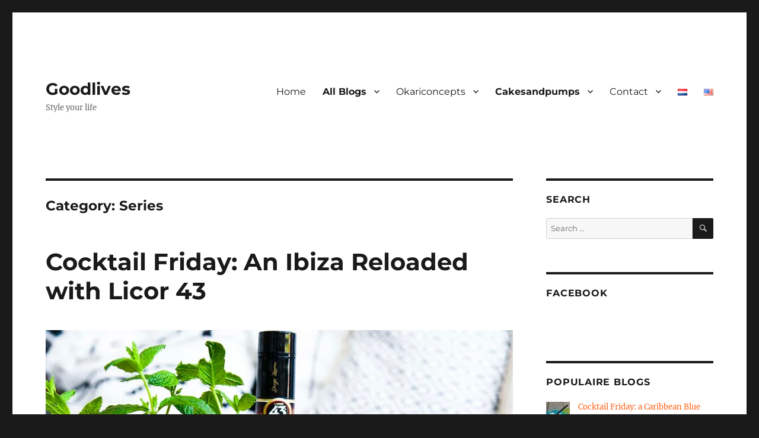

--- FILE ---
content_type: text/html; charset=UTF-8
request_url: https://goodlives.nl/blogs/category/serieseng/
body_size: 31704
content:
<!DOCTYPE html>
<html lang="en-US" class="no-js">
<head>
	<meta charset="UTF-8">
	<meta name="viewport" content="width=device-width, initial-scale=1.0">
	<link rel="profile" href="https://gmpg.org/xfn/11">
		<script>(function(html){html.className = html.className.replace(/\bno-js\b/,'js')})(document.documentElement);</script>
<meta name='robots' content='index, follow, max-image-preview:large, max-snippet:-1, max-video-preview:-1' />

	<!-- This site is optimized with the Yoast SEO plugin v24.2 - https://yoast.com/wordpress/plugins/seo/ -->
	<title>Series Archives - Goodlives</title>
	<link rel="canonical" href="https://goodlives.nl/blogs/category/serieseng/" />
	<link rel="next" href="https://goodlives.nl/blogs/category/serieseng/page/2/" />
	<meta property="og:locale" content="en_US" />
	<meta property="og:locale:alternate" content="nl_NL" />
	<meta property="og:type" content="article" />
	<meta property="og:title" content="Series Archives - Goodlives" />
	<meta property="og:url" content="https://goodlives.nl/blogs/category/serieseng/" />
	<meta property="og:site_name" content="Goodlives" />
	<meta name="twitter:card" content="summary_large_image" />
	<script type="application/ld+json" class="yoast-schema-graph">{"@context":"https://schema.org","@graph":[{"@type":"CollectionPage","@id":"https://goodlives.nl/blogs/category/serieseng/","url":"https://goodlives.nl/blogs/category/serieseng/","name":"Series Archives - Goodlives","isPartOf":{"@id":"https://goodlives.nl/blogs/en/#website"},"primaryImageOfPage":{"@id":"https://goodlives.nl/blogs/category/serieseng/#primaryimage"},"image":{"@id":"https://goodlives.nl/blogs/category/serieseng/#primaryimage"},"thumbnailUrl":"https://i0.wp.com/goodlives.nl/blogs/wp-content/uploads/2023/12/cocktail-friday-withlicor-43-in_an-Ibiza-reloaded.jpg?fit=1000%2C1000&ssl=1","breadcrumb":{"@id":"https://goodlives.nl/blogs/category/serieseng/#breadcrumb"},"inLanguage":"en-US"},{"@type":"ImageObject","inLanguage":"en-US","@id":"https://goodlives.nl/blogs/category/serieseng/#primaryimage","url":"https://i0.wp.com/goodlives.nl/blogs/wp-content/uploads/2023/12/cocktail-friday-withlicor-43-in_an-Ibiza-reloaded.jpg?fit=1000%2C1000&ssl=1","contentUrl":"https://i0.wp.com/goodlives.nl/blogs/wp-content/uploads/2023/12/cocktail-friday-withlicor-43-in_an-Ibiza-reloaded.jpg?fit=1000%2C1000&ssl=1","width":1000,"height":1000},{"@type":"BreadcrumbList","@id":"https://goodlives.nl/blogs/category/serieseng/#breadcrumb","itemListElement":[{"@type":"ListItem","position":1,"name":"Home","item":"https://goodlives.nl/blogs/en/"},{"@type":"ListItem","position":2,"name":"Series"}]},{"@type":"WebSite","@id":"https://goodlives.nl/blogs/en/#website","url":"https://goodlives.nl/blogs/en/","name":"Goodlives","description":"Style your life","potentialAction":[{"@type":"SearchAction","target":{"@type":"EntryPoint","urlTemplate":"https://goodlives.nl/blogs/en/?s={search_term_string}"},"query-input":{"@type":"PropertyValueSpecification","valueRequired":true,"valueName":"search_term_string"}}],"inLanguage":"en-US"}]}</script>
	<!-- / Yoast SEO plugin. -->


<link rel="alternate" href="https://goodlives.nl/blogs/category/series/" hreflang="nl" />
<link rel="alternate" href="https://goodlives.nl/blogs/category/serieseng/" hreflang="en" />
<link rel='dns-prefetch' href='//secure.gravatar.com' />
<link rel='dns-prefetch' href='//www.googletagmanager.com' />
<link rel='dns-prefetch' href='//stats.wp.com' />
<link rel='dns-prefetch' href='//maxcdn.bootstrapcdn.com' />
<link rel='dns-prefetch' href='//v0.wordpress.com' />
<link rel='dns-prefetch' href='//widgets.wp.com' />
<link rel='dns-prefetch' href='//s0.wp.com' />
<link rel='dns-prefetch' href='//0.gravatar.com' />
<link rel='dns-prefetch' href='//1.gravatar.com' />
<link rel='dns-prefetch' href='//2.gravatar.com' />
<link rel='dns-prefetch' href='//jetpack.wordpress.com' />
<link rel='dns-prefetch' href='//public-api.wordpress.com' />
<link rel='preconnect' href='//i0.wp.com' />
<link rel='preconnect' href='//c0.wp.com' />
<link rel="alternate" type="application/rss+xml" title="Goodlives &raquo; Feed" href="https://goodlives.nl/blogs/en/feed/" />
<link rel="alternate" type="application/rss+xml" title="Goodlives &raquo; Comments Feed" href="https://goodlives.nl/blogs/en/comments/feed/" />
<script id="wpp-js" src="https://goodlives.nl/blogs/wp-content/plugins/wordpress-popular-posts/assets/js/wpp.min.js?ver=7.2.0" data-sampling="0" data-sampling-rate="100" data-api-url="https://goodlives.nl/blogs/wp-json/wordpress-popular-posts" data-post-id="0" data-token="d89ef21de4" data-lang="en" data-debug="0"></script>
<link rel="alternate" type="application/rss+xml" title="Goodlives &raquo; Series Category Feed" href="https://goodlives.nl/blogs/category/serieseng/feed/" />
<style id='wp-img-auto-sizes-contain-inline-css'>
img:is([sizes=auto i],[sizes^="auto," i]){contain-intrinsic-size:3000px 1500px}
/*# sourceURL=wp-img-auto-sizes-contain-inline-css */
</style>
<link rel='stylesheet' id='twentysixteen-jetpack-css' href='https://c0.wp.com/p/jetpack/14.2.1/modules/theme-tools/compat/twentysixteen.css' media='all' />
<link rel='stylesheet' id='wprm-public-css' href='https://goodlives.nl/blogs/wp-content/plugins/wp-recipe-maker/dist/public-modern.css?ver=9.7.2' media='all' />
<style id='wp-emoji-styles-inline-css'>

	img.wp-smiley, img.emoji {
		display: inline !important;
		border: none !important;
		box-shadow: none !important;
		height: 1em !important;
		width: 1em !important;
		margin: 0 0.07em !important;
		vertical-align: -0.1em !important;
		background: none !important;
		padding: 0 !important;
	}
/*# sourceURL=wp-emoji-styles-inline-css */
</style>
<style id='wp-block-library-inline-css'>
:root{--wp-block-synced-color:#7a00df;--wp-block-synced-color--rgb:122,0,223;--wp-bound-block-color:var(--wp-block-synced-color);--wp-editor-canvas-background:#ddd;--wp-admin-theme-color:#007cba;--wp-admin-theme-color--rgb:0,124,186;--wp-admin-theme-color-darker-10:#006ba1;--wp-admin-theme-color-darker-10--rgb:0,107,160.5;--wp-admin-theme-color-darker-20:#005a87;--wp-admin-theme-color-darker-20--rgb:0,90,135;--wp-admin-border-width-focus:2px}@media (min-resolution:192dpi){:root{--wp-admin-border-width-focus:1.5px}}.wp-element-button{cursor:pointer}:root .has-very-light-gray-background-color{background-color:#eee}:root .has-very-dark-gray-background-color{background-color:#313131}:root .has-very-light-gray-color{color:#eee}:root .has-very-dark-gray-color{color:#313131}:root .has-vivid-green-cyan-to-vivid-cyan-blue-gradient-background{background:linear-gradient(135deg,#00d084,#0693e3)}:root .has-purple-crush-gradient-background{background:linear-gradient(135deg,#34e2e4,#4721fb 50%,#ab1dfe)}:root .has-hazy-dawn-gradient-background{background:linear-gradient(135deg,#faaca8,#dad0ec)}:root .has-subdued-olive-gradient-background{background:linear-gradient(135deg,#fafae1,#67a671)}:root .has-atomic-cream-gradient-background{background:linear-gradient(135deg,#fdd79a,#004a59)}:root .has-nightshade-gradient-background{background:linear-gradient(135deg,#330968,#31cdcf)}:root .has-midnight-gradient-background{background:linear-gradient(135deg,#020381,#2874fc)}:root{--wp--preset--font-size--normal:16px;--wp--preset--font-size--huge:42px}.has-regular-font-size{font-size:1em}.has-larger-font-size{font-size:2.625em}.has-normal-font-size{font-size:var(--wp--preset--font-size--normal)}.has-huge-font-size{font-size:var(--wp--preset--font-size--huge)}.has-text-align-center{text-align:center}.has-text-align-left{text-align:left}.has-text-align-right{text-align:right}.has-fit-text{white-space:nowrap!important}#end-resizable-editor-section{display:none}.aligncenter{clear:both}.items-justified-left{justify-content:flex-start}.items-justified-center{justify-content:center}.items-justified-right{justify-content:flex-end}.items-justified-space-between{justify-content:space-between}.screen-reader-text{border:0;clip-path:inset(50%);height:1px;margin:-1px;overflow:hidden;padding:0;position:absolute;width:1px;word-wrap:normal!important}.screen-reader-text:focus{background-color:#ddd;clip-path:none;color:#444;display:block;font-size:1em;height:auto;left:5px;line-height:normal;padding:15px 23px 14px;text-decoration:none;top:5px;width:auto;z-index:100000}html :where(.has-border-color){border-style:solid}html :where([style*=border-top-color]){border-top-style:solid}html :where([style*=border-right-color]){border-right-style:solid}html :where([style*=border-bottom-color]){border-bottom-style:solid}html :where([style*=border-left-color]){border-left-style:solid}html :where([style*=border-width]){border-style:solid}html :where([style*=border-top-width]){border-top-style:solid}html :where([style*=border-right-width]){border-right-style:solid}html :where([style*=border-bottom-width]){border-bottom-style:solid}html :where([style*=border-left-width]){border-left-style:solid}html :where(img[class*=wp-image-]){height:auto;max-width:100%}:where(figure){margin:0 0 1em}html :where(.is-position-sticky){--wp-admin--admin-bar--position-offset:var(--wp-admin--admin-bar--height,0px)}@media screen and (max-width:600px){html :where(.is-position-sticky){--wp-admin--admin-bar--position-offset:0px}}

/*# sourceURL=wp-block-library-inline-css */
</style><style id='wp-block-paragraph-inline-css'>
.is-small-text{font-size:.875em}.is-regular-text{font-size:1em}.is-large-text{font-size:2.25em}.is-larger-text{font-size:3em}.has-drop-cap:not(:focus):first-letter{float:left;font-size:8.4em;font-style:normal;font-weight:100;line-height:.68;margin:.05em .1em 0 0;text-transform:uppercase}body.rtl .has-drop-cap:not(:focus):first-letter{float:none;margin-left:.1em}p.has-drop-cap.has-background{overflow:hidden}:root :where(p.has-background){padding:1.25em 2.375em}:where(p.has-text-color:not(.has-link-color)) a{color:inherit}p.has-text-align-left[style*="writing-mode:vertical-lr"],p.has-text-align-right[style*="writing-mode:vertical-rl"]{rotate:180deg}
/*# sourceURL=https://c0.wp.com/c/6.9/wp-includes/blocks/paragraph/style.min.css */
</style>
<style id='global-styles-inline-css'>
:root{--wp--preset--aspect-ratio--square: 1;--wp--preset--aspect-ratio--4-3: 4/3;--wp--preset--aspect-ratio--3-4: 3/4;--wp--preset--aspect-ratio--3-2: 3/2;--wp--preset--aspect-ratio--2-3: 2/3;--wp--preset--aspect-ratio--16-9: 16/9;--wp--preset--aspect-ratio--9-16: 9/16;--wp--preset--color--black: #000000;--wp--preset--color--cyan-bluish-gray: #abb8c3;--wp--preset--color--white: #fff;--wp--preset--color--pale-pink: #f78da7;--wp--preset--color--vivid-red: #cf2e2e;--wp--preset--color--luminous-vivid-orange: #ff6900;--wp--preset--color--luminous-vivid-amber: #fcb900;--wp--preset--color--light-green-cyan: #7bdcb5;--wp--preset--color--vivid-green-cyan: #00d084;--wp--preset--color--pale-cyan-blue: #8ed1fc;--wp--preset--color--vivid-cyan-blue: #0693e3;--wp--preset--color--vivid-purple: #9b51e0;--wp--preset--color--dark-gray: #1a1a1a;--wp--preset--color--medium-gray: #686868;--wp--preset--color--light-gray: #e5e5e5;--wp--preset--color--blue-gray: #4d545c;--wp--preset--color--bright-blue: #007acc;--wp--preset--color--light-blue: #9adffd;--wp--preset--color--dark-brown: #402b30;--wp--preset--color--medium-brown: #774e24;--wp--preset--color--dark-red: #640c1f;--wp--preset--color--bright-red: #ff675f;--wp--preset--color--yellow: #ffef8e;--wp--preset--gradient--vivid-cyan-blue-to-vivid-purple: linear-gradient(135deg,rgb(6,147,227) 0%,rgb(155,81,224) 100%);--wp--preset--gradient--light-green-cyan-to-vivid-green-cyan: linear-gradient(135deg,rgb(122,220,180) 0%,rgb(0,208,130) 100%);--wp--preset--gradient--luminous-vivid-amber-to-luminous-vivid-orange: linear-gradient(135deg,rgb(252,185,0) 0%,rgb(255,105,0) 100%);--wp--preset--gradient--luminous-vivid-orange-to-vivid-red: linear-gradient(135deg,rgb(255,105,0) 0%,rgb(207,46,46) 100%);--wp--preset--gradient--very-light-gray-to-cyan-bluish-gray: linear-gradient(135deg,rgb(238,238,238) 0%,rgb(169,184,195) 100%);--wp--preset--gradient--cool-to-warm-spectrum: linear-gradient(135deg,rgb(74,234,220) 0%,rgb(151,120,209) 20%,rgb(207,42,186) 40%,rgb(238,44,130) 60%,rgb(251,105,98) 80%,rgb(254,248,76) 100%);--wp--preset--gradient--blush-light-purple: linear-gradient(135deg,rgb(255,206,236) 0%,rgb(152,150,240) 100%);--wp--preset--gradient--blush-bordeaux: linear-gradient(135deg,rgb(254,205,165) 0%,rgb(254,45,45) 50%,rgb(107,0,62) 100%);--wp--preset--gradient--luminous-dusk: linear-gradient(135deg,rgb(255,203,112) 0%,rgb(199,81,192) 50%,rgb(65,88,208) 100%);--wp--preset--gradient--pale-ocean: linear-gradient(135deg,rgb(255,245,203) 0%,rgb(182,227,212) 50%,rgb(51,167,181) 100%);--wp--preset--gradient--electric-grass: linear-gradient(135deg,rgb(202,248,128) 0%,rgb(113,206,126) 100%);--wp--preset--gradient--midnight: linear-gradient(135deg,rgb(2,3,129) 0%,rgb(40,116,252) 100%);--wp--preset--font-size--small: 13px;--wp--preset--font-size--medium: 20px;--wp--preset--font-size--large: 36px;--wp--preset--font-size--x-large: 42px;--wp--preset--spacing--20: 0.44rem;--wp--preset--spacing--30: 0.67rem;--wp--preset--spacing--40: 1rem;--wp--preset--spacing--50: 1.5rem;--wp--preset--spacing--60: 2.25rem;--wp--preset--spacing--70: 3.38rem;--wp--preset--spacing--80: 5.06rem;--wp--preset--shadow--natural: 6px 6px 9px rgba(0, 0, 0, 0.2);--wp--preset--shadow--deep: 12px 12px 50px rgba(0, 0, 0, 0.4);--wp--preset--shadow--sharp: 6px 6px 0px rgba(0, 0, 0, 0.2);--wp--preset--shadow--outlined: 6px 6px 0px -3px rgb(255, 255, 255), 6px 6px rgb(0, 0, 0);--wp--preset--shadow--crisp: 6px 6px 0px rgb(0, 0, 0);}:where(.is-layout-flex){gap: 0.5em;}:where(.is-layout-grid){gap: 0.5em;}body .is-layout-flex{display: flex;}.is-layout-flex{flex-wrap: wrap;align-items: center;}.is-layout-flex > :is(*, div){margin: 0;}body .is-layout-grid{display: grid;}.is-layout-grid > :is(*, div){margin: 0;}:where(.wp-block-columns.is-layout-flex){gap: 2em;}:where(.wp-block-columns.is-layout-grid){gap: 2em;}:where(.wp-block-post-template.is-layout-flex){gap: 1.25em;}:where(.wp-block-post-template.is-layout-grid){gap: 1.25em;}.has-black-color{color: var(--wp--preset--color--black) !important;}.has-cyan-bluish-gray-color{color: var(--wp--preset--color--cyan-bluish-gray) !important;}.has-white-color{color: var(--wp--preset--color--white) !important;}.has-pale-pink-color{color: var(--wp--preset--color--pale-pink) !important;}.has-vivid-red-color{color: var(--wp--preset--color--vivid-red) !important;}.has-luminous-vivid-orange-color{color: var(--wp--preset--color--luminous-vivid-orange) !important;}.has-luminous-vivid-amber-color{color: var(--wp--preset--color--luminous-vivid-amber) !important;}.has-light-green-cyan-color{color: var(--wp--preset--color--light-green-cyan) !important;}.has-vivid-green-cyan-color{color: var(--wp--preset--color--vivid-green-cyan) !important;}.has-pale-cyan-blue-color{color: var(--wp--preset--color--pale-cyan-blue) !important;}.has-vivid-cyan-blue-color{color: var(--wp--preset--color--vivid-cyan-blue) !important;}.has-vivid-purple-color{color: var(--wp--preset--color--vivid-purple) !important;}.has-black-background-color{background-color: var(--wp--preset--color--black) !important;}.has-cyan-bluish-gray-background-color{background-color: var(--wp--preset--color--cyan-bluish-gray) !important;}.has-white-background-color{background-color: var(--wp--preset--color--white) !important;}.has-pale-pink-background-color{background-color: var(--wp--preset--color--pale-pink) !important;}.has-vivid-red-background-color{background-color: var(--wp--preset--color--vivid-red) !important;}.has-luminous-vivid-orange-background-color{background-color: var(--wp--preset--color--luminous-vivid-orange) !important;}.has-luminous-vivid-amber-background-color{background-color: var(--wp--preset--color--luminous-vivid-amber) !important;}.has-light-green-cyan-background-color{background-color: var(--wp--preset--color--light-green-cyan) !important;}.has-vivid-green-cyan-background-color{background-color: var(--wp--preset--color--vivid-green-cyan) !important;}.has-pale-cyan-blue-background-color{background-color: var(--wp--preset--color--pale-cyan-blue) !important;}.has-vivid-cyan-blue-background-color{background-color: var(--wp--preset--color--vivid-cyan-blue) !important;}.has-vivid-purple-background-color{background-color: var(--wp--preset--color--vivid-purple) !important;}.has-black-border-color{border-color: var(--wp--preset--color--black) !important;}.has-cyan-bluish-gray-border-color{border-color: var(--wp--preset--color--cyan-bluish-gray) !important;}.has-white-border-color{border-color: var(--wp--preset--color--white) !important;}.has-pale-pink-border-color{border-color: var(--wp--preset--color--pale-pink) !important;}.has-vivid-red-border-color{border-color: var(--wp--preset--color--vivid-red) !important;}.has-luminous-vivid-orange-border-color{border-color: var(--wp--preset--color--luminous-vivid-orange) !important;}.has-luminous-vivid-amber-border-color{border-color: var(--wp--preset--color--luminous-vivid-amber) !important;}.has-light-green-cyan-border-color{border-color: var(--wp--preset--color--light-green-cyan) !important;}.has-vivid-green-cyan-border-color{border-color: var(--wp--preset--color--vivid-green-cyan) !important;}.has-pale-cyan-blue-border-color{border-color: var(--wp--preset--color--pale-cyan-blue) !important;}.has-vivid-cyan-blue-border-color{border-color: var(--wp--preset--color--vivid-cyan-blue) !important;}.has-vivid-purple-border-color{border-color: var(--wp--preset--color--vivid-purple) !important;}.has-vivid-cyan-blue-to-vivid-purple-gradient-background{background: var(--wp--preset--gradient--vivid-cyan-blue-to-vivid-purple) !important;}.has-light-green-cyan-to-vivid-green-cyan-gradient-background{background: var(--wp--preset--gradient--light-green-cyan-to-vivid-green-cyan) !important;}.has-luminous-vivid-amber-to-luminous-vivid-orange-gradient-background{background: var(--wp--preset--gradient--luminous-vivid-amber-to-luminous-vivid-orange) !important;}.has-luminous-vivid-orange-to-vivid-red-gradient-background{background: var(--wp--preset--gradient--luminous-vivid-orange-to-vivid-red) !important;}.has-very-light-gray-to-cyan-bluish-gray-gradient-background{background: var(--wp--preset--gradient--very-light-gray-to-cyan-bluish-gray) !important;}.has-cool-to-warm-spectrum-gradient-background{background: var(--wp--preset--gradient--cool-to-warm-spectrum) !important;}.has-blush-light-purple-gradient-background{background: var(--wp--preset--gradient--blush-light-purple) !important;}.has-blush-bordeaux-gradient-background{background: var(--wp--preset--gradient--blush-bordeaux) !important;}.has-luminous-dusk-gradient-background{background: var(--wp--preset--gradient--luminous-dusk) !important;}.has-pale-ocean-gradient-background{background: var(--wp--preset--gradient--pale-ocean) !important;}.has-electric-grass-gradient-background{background: var(--wp--preset--gradient--electric-grass) !important;}.has-midnight-gradient-background{background: var(--wp--preset--gradient--midnight) !important;}.has-small-font-size{font-size: var(--wp--preset--font-size--small) !important;}.has-medium-font-size{font-size: var(--wp--preset--font-size--medium) !important;}.has-large-font-size{font-size: var(--wp--preset--font-size--large) !important;}.has-x-large-font-size{font-size: var(--wp--preset--font-size--x-large) !important;}
/*# sourceURL=global-styles-inline-css */
</style>

<style id='classic-theme-styles-inline-css'>
/*! This file is auto-generated */
.wp-block-button__link{color:#fff;background-color:#32373c;border-radius:9999px;box-shadow:none;text-decoration:none;padding:calc(.667em + 2px) calc(1.333em + 2px);font-size:1.125em}.wp-block-file__button{background:#32373c;color:#fff;text-decoration:none}
/*# sourceURL=/wp-includes/css/classic-themes.min.css */
</style>
<link rel='stylesheet' id='pin-css-css' href='https://goodlives.nl/blogs/wp-content/plugins/add-pinterest-follow-button/css/pin.css?ver=6.9' media='all' />
<link rel='stylesheet' id='contact-form-7-css' href='https://goodlives.nl/blogs/wp-content/plugins/contact-form-7/includes/css/styles.css?ver=6.0.3' media='all' />
<link rel='stylesheet' id='cff-css' href='https://goodlives.nl/blogs/wp-content/plugins/custom-facebook-feed/assets/css/cff-style.min.css?ver=4.3.4' media='all' />
<link rel='stylesheet' id='sb-font-awesome-css' href='https://maxcdn.bootstrapcdn.com/font-awesome/4.7.0/css/font-awesome.min.css?ver=6.9' media='all' />
<link rel='stylesheet' id='wordpress-popular-posts-css-css' href='https://goodlives.nl/blogs/wp-content/plugins/wordpress-popular-posts/assets/css/wpp.css?ver=7.2.0' media='all' />
<link rel='stylesheet' id='twentysixteen-fonts-css' href='https://goodlives.nl/blogs/wp-content/themes/twentysixteen/fonts/merriweather-plus-montserrat-plus-inconsolata.css?ver=20230328' media='all' />
<link rel='stylesheet' id='genericons-css' href='https://c0.wp.com/p/jetpack/14.2.1/_inc/genericons/genericons/genericons.css' media='all' />
<link rel='stylesheet' id='twentysixteen-style-css' href='https://goodlives.nl/blogs/wp-content/themes/twentysixteen/style.css?ver=20241112' media='all' />
<style id='twentysixteen-style-inline-css'>

		/* Custom Link Color */
		.menu-toggle:hover,
		.menu-toggle:focus,
		a,
		.main-navigation a:hover,
		.main-navigation a:focus,
		.dropdown-toggle:hover,
		.dropdown-toggle:focus,
		.social-navigation a:hover:before,
		.social-navigation a:focus:before,
		.post-navigation a:hover .post-title,
		.post-navigation a:focus .post-title,
		.tagcloud a:hover,
		.tagcloud a:focus,
		.site-branding .site-title a:hover,
		.site-branding .site-title a:focus,
		.entry-title a:hover,
		.entry-title a:focus,
		.entry-footer a:hover,
		.entry-footer a:focus,
		.comment-metadata a:hover,
		.comment-metadata a:focus,
		.pingback .comment-edit-link:hover,
		.pingback .comment-edit-link:focus,
		.comment-reply-link,
		.comment-reply-link:hover,
		.comment-reply-link:focus,
		.required,
		.site-info a:hover,
		.site-info a:focus {
			color: #ff641a;
		}

		mark,
		ins,
		button:hover,
		button:focus,
		input[type="button"]:hover,
		input[type="button"]:focus,
		input[type="reset"]:hover,
		input[type="reset"]:focus,
		input[type="submit"]:hover,
		input[type="submit"]:focus,
		.pagination .prev:hover,
		.pagination .prev:focus,
		.pagination .next:hover,
		.pagination .next:focus,
		.widget_calendar tbody a,
		.page-links a:hover,
		.page-links a:focus {
			background-color: #ff641a;
		}

		input[type="date"]:focus,
		input[type="time"]:focus,
		input[type="datetime-local"]:focus,
		input[type="week"]:focus,
		input[type="month"]:focus,
		input[type="text"]:focus,
		input[type="email"]:focus,
		input[type="url"]:focus,
		input[type="password"]:focus,
		input[type="search"]:focus,
		input[type="tel"]:focus,
		input[type="number"]:focus,
		textarea:focus,
		.tagcloud a:hover,
		.tagcloud a:focus,
		.menu-toggle:hover,
		.menu-toggle:focus {
			border-color: #ff641a;
		}

		@media screen and (min-width: 56.875em) {
			.main-navigation li:hover > a,
			.main-navigation li.focus > a {
				color: #ff641a;
			}
		}
	
/*# sourceURL=twentysixteen-style-inline-css */
</style>
<link rel='stylesheet' id='twentysixteen-block-style-css' href='https://goodlives.nl/blogs/wp-content/themes/twentysixteen/css/blocks.css?ver=20240817' media='all' />
<link rel='stylesheet' id='jetpack_likes-css' href='https://c0.wp.com/p/jetpack/14.2.1/modules/likes/style.css' media='all' />
<link rel='stylesheet' id='simple-social-icons-font-css' href='https://goodlives.nl/blogs/wp-content/plugins/simple-social-icons/css/style.css?ver=4.0.0' media='all' />
<style id='jetpack_facebook_likebox-inline-css'>
.widget_facebook_likebox {
	overflow: hidden;
}

/*# sourceURL=https://goodlives.nl/blogs/wp-content/plugins/jetpack/modules/widgets/facebook-likebox/style.css */
</style>
<script src="https://c0.wp.com/c/6.9/wp-includes/js/jquery/jquery.min.js" id="jquery-core-js"></script>
<script src="https://c0.wp.com/c/6.9/wp-includes/js/jquery/jquery-migrate.min.js" id="jquery-migrate-js"></script>
<script id="twentysixteen-script-js-extra">
var screenReaderText = {"expand":"expand child menu","collapse":"collapse child menu"};
//# sourceURL=twentysixteen-script-js-extra
</script>
<script src="https://goodlives.nl/blogs/wp-content/themes/twentysixteen/js/functions.js?ver=20230629" id="twentysixteen-script-js" defer data-wp-strategy="defer"></script>

<!-- Google tag (gtag.js) snippet added by Site Kit -->
<!-- Google Analytics snippet added by Site Kit -->
<script src="https://www.googletagmanager.com/gtag/js?id=GT-M3SKKTX" id="google_gtagjs-js" async></script>
<script id="google_gtagjs-js-after">
window.dataLayer = window.dataLayer || [];function gtag(){dataLayer.push(arguments);}
gtag("set","linker",{"domains":["goodlives.nl"]});
gtag("js", new Date());
gtag("set", "developer_id.dZTNiMT", true);
gtag("config", "GT-M3SKKTX");
//# sourceURL=google_gtagjs-js-after
</script>
<link rel="https://api.w.org/" href="https://goodlives.nl/blogs/wp-json/" /><link rel="alternate" title="JSON" type="application/json" href="https://goodlives.nl/blogs/wp-json/wp/v2/categories/814" /><link rel="EditURI" type="application/rsd+xml" title="RSD" href="https://goodlives.nl/blogs/xmlrpc.php?rsd" />
<meta name="generator" content="WordPress 6.9" />
<meta name="generator" content="Site Kit by Google 1.171.0" />		<script type="text/javascript" async defer data-pin-color="red"  data-pin-hover="true"
			src="https://goodlives.nl/blogs/wp-content/plugins/pinterest-pin-it-button-on-image-hover-and-post/js/pinit.js"></script>
		<style type="text/css"> .tippy-box[data-theme~="wprm"] { background-color: #333333; color: #FFFFFF; } .tippy-box[data-theme~="wprm"][data-placement^="top"] > .tippy-arrow::before { border-top-color: #333333; } .tippy-box[data-theme~="wprm"][data-placement^="bottom"] > .tippy-arrow::before { border-bottom-color: #333333; } .tippy-box[data-theme~="wprm"][data-placement^="left"] > .tippy-arrow::before { border-left-color: #333333; } .tippy-box[data-theme~="wprm"][data-placement^="right"] > .tippy-arrow::before { border-right-color: #333333; } .tippy-box[data-theme~="wprm"] a { color: #FFFFFF; } .wprm-comment-rating svg { width: 18px !important; height: 18px !important; } img.wprm-comment-rating { width: 90px !important; height: 18px !important; } body { --comment-rating-star-color: #343434; } body { --wprm-popup-font-size: 16px; } body { --wprm-popup-background: #ffffff; } body { --wprm-popup-title: #000000; } body { --wprm-popup-content: #444444; } body { --wprm-popup-button-background: #444444; } body { --wprm-popup-button-text: #ffffff; }</style><style type="text/css">.wprm-glossary-term {color: #5A822B;text-decoration: underline;cursor: help;}</style><style type="text/css">.wprm-recipe-template-snippet-basic-buttons {
    font-family: inherit; /* wprm_font_family type=font */
    font-size: 0.9em; /* wprm_font_size type=font_size */
    text-align: center; /* wprm_text_align type=align */
    margin-top: 0px; /* wprm_margin_top type=size */
    margin-bottom: 10px; /* wprm_margin_bottom type=size */
}
.wprm-recipe-template-snippet-basic-buttons a  {
    margin: 5px; /* wprm_margin_button type=size */
    margin: 5px; /* wprm_margin_button type=size */
}

.wprm-recipe-template-snippet-basic-buttons a:first-child {
    margin-left: 0;
}
.wprm-recipe-template-snippet-basic-buttons a:last-child {
    margin-right: 0;
}.wprm-recipe-template-chic {
    margin: 20px auto;
    background-color: #fafafa; /* wprm_background type=color */
    font-family: -apple-system, BlinkMacSystemFont, "Segoe UI", Roboto, Oxygen-Sans, Ubuntu, Cantarell, "Helvetica Neue", sans-serif; /* wprm_main_font_family type=font */
    font-size: 0.9em; /* wprm_main_font_size type=font_size */
    line-height: 1.5em; /* wprm_main_line_height type=font_size */
    color: #333333; /* wprm_main_text type=color */
    max-width: 650px; /* wprm_max_width type=size */
}
.wprm-recipe-template-chic a {
    color: #3498db; /* wprm_link type=color */
}
.wprm-recipe-template-chic p, .wprm-recipe-template-chic li {
    font-family: -apple-system, BlinkMacSystemFont, "Segoe UI", Roboto, Oxygen-Sans, Ubuntu, Cantarell, "Helvetica Neue", sans-serif; /* wprm_main_font_family type=font */
    font-size: 1em !important;
    line-height: 1.5em !important; /* wprm_main_line_height type=font_size */
}
.wprm-recipe-template-chic li {
    margin: 0 0 0 32px !important;
    padding: 0 !important;
}
.rtl .wprm-recipe-template-chic li {
    margin: 0 32px 0 0 !important;
}
.wprm-recipe-template-chic ol, .wprm-recipe-template-chic ul {
    margin: 0 !important;
    padding: 0 !important;
}
.wprm-recipe-template-chic br {
    display: none;
}
.wprm-recipe-template-chic .wprm-recipe-name,
.wprm-recipe-template-chic .wprm-recipe-header {
    font-family: -apple-system, BlinkMacSystemFont, "Segoe UI", Roboto, Oxygen-Sans, Ubuntu, Cantarell, "Helvetica Neue", sans-serif; /* wprm_header_font_family type=font */
    color: #000000; /* wprm_header_text type=color */
    line-height: 1.3em; /* wprm_header_line_height type=font_size */
}
.wprm-recipe-template-chic h1,
.wprm-recipe-template-chic h2,
.wprm-recipe-template-chic h3,
.wprm-recipe-template-chic h4,
.wprm-recipe-template-chic h5,
.wprm-recipe-template-chic h6 {
    font-family: -apple-system, BlinkMacSystemFont, "Segoe UI", Roboto, Oxygen-Sans, Ubuntu, Cantarell, "Helvetica Neue", sans-serif; /* wprm_header_font_family type=font */
    color: #212121; /* wprm_header_text type=color */
    line-height: 1.3em; /* wprm_header_line_height type=font_size */
    margin: 0 !important;
    padding: 0 !important;
}
.wprm-recipe-template-chic .wprm-recipe-header {
    margin-top: 1.2em !important;
}
.wprm-recipe-template-chic h1 {
    font-size: 2em; /* wprm_h1_size type=font_size */
}
.wprm-recipe-template-chic h2 {
    font-size: 1.8em; /* wprm_h2_size type=font_size */
}
.wprm-recipe-template-chic h3 {
    font-size: 1.2em; /* wprm_h3_size type=font_size */
}
.wprm-recipe-template-chic h4 {
    font-size: 1em; /* wprm_h4_size type=font_size */
}
.wprm-recipe-template-chic h5 {
    font-size: 1em; /* wprm_h5_size type=font_size */
}
.wprm-recipe-template-chic h6 {
    font-size: 1em; /* wprm_h6_size type=font_size */
}.wprm-recipe-template-chic {
    font-size: 1em; /* wprm_main_font_size type=font_size */
	border-style: solid; /* wprm_border_style type=border */
	border-width: 1px; /* wprm_border_width type=size */
	border-color: #E0E0E0; /* wprm_border type=color */
    padding: 10px;
    background-color: #ffffff; /* wprm_background type=color */
    max-width: 950px; /* wprm_max_width type=size */
}
.wprm-recipe-template-chic a {
    color: #5A822B; /* wprm_link type=color */
}
.wprm-recipe-template-chic .wprm-recipe-name {
    line-height: 1.3em;
    font-weight: bold;
}
.wprm-recipe-template-chic .wprm-template-chic-buttons {
	clear: both;
    font-size: 0.9em;
    text-align: center;
}
.wprm-recipe-template-chic .wprm-template-chic-buttons .wprm-recipe-icon {
    margin-right: 5px;
}
.wprm-recipe-template-chic .wprm-recipe-header {
	margin-bottom: 0.5em !important;
}
.wprm-recipe-template-chic .wprm-nutrition-label-container {
	font-size: 0.9em;
}
.wprm-recipe-template-chic .wprm-call-to-action {
	border-radius: 3px;
}.wprm-recipe-template-compact-howto {
    margin: 20px auto;
    background-color: #fafafa; /* wprm_background type=color */
    font-family: -apple-system, BlinkMacSystemFont, "Segoe UI", Roboto, Oxygen-Sans, Ubuntu, Cantarell, "Helvetica Neue", sans-serif; /* wprm_main_font_family type=font */
    font-size: 0.9em; /* wprm_main_font_size type=font_size */
    line-height: 1.5em; /* wprm_main_line_height type=font_size */
    color: #333333; /* wprm_main_text type=color */
    max-width: 650px; /* wprm_max_width type=size */
}
.wprm-recipe-template-compact-howto a {
    color: #3498db; /* wprm_link type=color */
}
.wprm-recipe-template-compact-howto p, .wprm-recipe-template-compact-howto li {
    font-family: -apple-system, BlinkMacSystemFont, "Segoe UI", Roboto, Oxygen-Sans, Ubuntu, Cantarell, "Helvetica Neue", sans-serif; /* wprm_main_font_family type=font */
    font-size: 1em !important;
    line-height: 1.5em !important; /* wprm_main_line_height type=font_size */
}
.wprm-recipe-template-compact-howto li {
    margin: 0 0 0 32px !important;
    padding: 0 !important;
}
.rtl .wprm-recipe-template-compact-howto li {
    margin: 0 32px 0 0 !important;
}
.wprm-recipe-template-compact-howto ol, .wprm-recipe-template-compact-howto ul {
    margin: 0 !important;
    padding: 0 !important;
}
.wprm-recipe-template-compact-howto br {
    display: none;
}
.wprm-recipe-template-compact-howto .wprm-recipe-name,
.wprm-recipe-template-compact-howto .wprm-recipe-header {
    font-family: -apple-system, BlinkMacSystemFont, "Segoe UI", Roboto, Oxygen-Sans, Ubuntu, Cantarell, "Helvetica Neue", sans-serif; /* wprm_header_font_family type=font */
    color: #000000; /* wprm_header_text type=color */
    line-height: 1.3em; /* wprm_header_line_height type=font_size */
}
.wprm-recipe-template-compact-howto h1,
.wprm-recipe-template-compact-howto h2,
.wprm-recipe-template-compact-howto h3,
.wprm-recipe-template-compact-howto h4,
.wprm-recipe-template-compact-howto h5,
.wprm-recipe-template-compact-howto h6 {
    font-family: -apple-system, BlinkMacSystemFont, "Segoe UI", Roboto, Oxygen-Sans, Ubuntu, Cantarell, "Helvetica Neue", sans-serif; /* wprm_header_font_family type=font */
    color: #212121; /* wprm_header_text type=color */
    line-height: 1.3em; /* wprm_header_line_height type=font_size */
    margin: 0 !important;
    padding: 0 !important;
}
.wprm-recipe-template-compact-howto .wprm-recipe-header {
    margin-top: 1.2em !important;
}
.wprm-recipe-template-compact-howto h1 {
    font-size: 2em; /* wprm_h1_size type=font_size */
}
.wprm-recipe-template-compact-howto h2 {
    font-size: 1.8em; /* wprm_h2_size type=font_size */
}
.wprm-recipe-template-compact-howto h3 {
    font-size: 1.2em; /* wprm_h3_size type=font_size */
}
.wprm-recipe-template-compact-howto h4 {
    font-size: 1em; /* wprm_h4_size type=font_size */
}
.wprm-recipe-template-compact-howto h5 {
    font-size: 1em; /* wprm_h5_size type=font_size */
}
.wprm-recipe-template-compact-howto h6 {
    font-size: 1em; /* wprm_h6_size type=font_size */
}.wprm-recipe-template-compact-howto {
	border-style: solid; /* wprm_border_style type=border */
	border-width: 1px; /* wprm_border_width type=size */
	border-color: #777777; /* wprm_border type=color */
	border-radius: 0px; /* wprm_border_radius type=size */
	padding: 10px;
}</style>	<style>img#wpstats{display:none}</style>
		            <style id="wpp-loading-animation-styles">@-webkit-keyframes bgslide{from{background-position-x:0}to{background-position-x:-200%}}@keyframes bgslide{from{background-position-x:0}to{background-position-x:-200%}}.wpp-widget-block-placeholder,.wpp-shortcode-placeholder{margin:0 auto;width:60px;height:3px;background:#dd3737;background:linear-gradient(90deg,#dd3737 0%,#571313 10%,#dd3737 100%);background-size:200% auto;border-radius:3px;-webkit-animation:bgslide 1s infinite linear;animation:bgslide 1s infinite linear}</style>
            <meta name="google-site-verification" content="xbbuX4TqDelWcLiJtfwQ0nLNdZP2xMkyTSQHN8nj98c"><link rel="icon" href="https://i0.wp.com/goodlives.nl/blogs/wp-content/uploads/2018/01/logoGoodlives3.jpg?fit=32%2C32&#038;ssl=1" sizes="32x32" />
<link rel="icon" href="https://i0.wp.com/goodlives.nl/blogs/wp-content/uploads/2018/01/logoGoodlives3.jpg?fit=192%2C192&#038;ssl=1" sizes="192x192" />
<link rel="apple-touch-icon" href="https://i0.wp.com/goodlives.nl/blogs/wp-content/uploads/2018/01/logoGoodlives3.jpg?fit=180%2C180&#038;ssl=1" />
<meta name="msapplication-TileImage" content="https://i0.wp.com/goodlives.nl/blogs/wp-content/uploads/2018/01/logoGoodlives3.jpg?fit=270%2C270&#038;ssl=1" />
		<style id="wp-custom-css">
			.sya_container .sya_date { display: none; }
.sya_container .sya_postcontent a {
  text-decoration: none;
}		</style>
		<link rel='stylesheet' id='jetpack-top-posts-widget-css' href='https://c0.wp.com/p/jetpack/14.2.1/modules/widgets/top-posts/style.css' media='all' />
</head>

<body class="archive category category-serieseng category-814 wp-embed-responsive wp-theme-twentysixteen group-blog hfeed">
<div id="page" class="site">
	<div class="site-inner">
		<a class="skip-link screen-reader-text" href="#content">
			Skip to content		</a>

		<header id="masthead" class="site-header">
			<div class="site-header-main">
				<div class="site-branding">
					
											<p class="site-title"><a href="https://goodlives.nl/blogs/en/" rel="home">Goodlives</a></p>
												<p class="site-description">Style your life</p>
									</div><!-- .site-branding -->

									<button id="menu-toggle" class="menu-toggle">Menu</button>

					<div id="site-header-menu" class="site-header-menu">
													<nav id="site-navigation" class="main-navigation" aria-label="Primary Menu">
								<div class="menu-right-menu_eng-container"><ul id="menu-right-menu_eng" class="primary-menu"><li id="menu-item-2852" class="menu-item menu-item-type-custom menu-item-object-custom menu-item-home menu-item-2852"><a href="https://goodlives.nl/blogs/en/">Home</a></li>
<li id="menu-item-1660" class="menu-item menu-item-type-post_type menu-item-object-page current-menu-ancestor current-menu-parent current_page_parent current_page_ancestor menu-item-has-children menu-item-1660"><a href="https://goodlives.nl/blogs/archive-2/">All Blogs</a>
<ul class="sub-menu">
	<li id="menu-item-2895" class="menu-item menu-item-type-taxonomy menu-item-object-category menu-item-has-children menu-item-2895"><a href="https://goodlives.nl/blogs/category/knittingandcrochet/">Knitting and Crochet</a>
	<ul class="sub-menu">
		<li id="menu-item-1670" class="menu-item menu-item-type-taxonomy menu-item-object-category menu-item-1670"><a href="https://goodlives.nl/blogs/category/knittingandcrochet/knitting/">Knitting</a></li>
		<li id="menu-item-1664" class="menu-item menu-item-type-taxonomy menu-item-object-category menu-item-1664"><a href="https://goodlives.nl/blogs/category/knittingandcrochet/crochet/">Crochet</a></li>
		<li id="menu-item-1666" class="menu-item menu-item-type-taxonomy menu-item-object-category menu-item-1666"><a href="https://goodlives.nl/blogs/category/knittingandcrochet/plaid-eng/">Plaid &#8211; ENG</a></li>
	</ul>
</li>
	<li id="menu-item-1661" class="menu-item menu-item-type-taxonomy menu-item-object-category menu-item-1661"><a href="https://goodlives.nl/blogs/category/diy-eng/">DIY &#8211; ENG</a></li>
	<li id="menu-item-1675" class="menu-item menu-item-type-taxonomy menu-item-object-category menu-item-has-children menu-item-1675"><a href="https://goodlives.nl/blogs/category/styling-eng/">Styling ENG</a>
	<ul class="sub-menu">
		<li id="menu-item-1663" class="menu-item menu-item-type-taxonomy menu-item-object-category menu-item-1663"><a href="https://goodlives.nl/blogs/category/home-decorations/">Home decorations</a></li>
		<li id="menu-item-1673" class="menu-item menu-item-type-taxonomy menu-item-object-category menu-item-1673"><a href="https://goodlives.nl/blogs/category/kidsroom/">Kids room</a></li>
	</ul>
</li>
	<li id="menu-item-1671" class="menu-item menu-item-type-taxonomy menu-item-object-category menu-item-1671"><a href="https://goodlives.nl/blogs/category/renovating/">Renovating</a></li>
	<li id="menu-item-3031" class="menu-item menu-item-type-taxonomy menu-item-object-category menu-item-has-children menu-item-3031"><a href="https://goodlives.nl/blogs/category/recipes/">Recipes</a>
	<ul class="sub-menu">
		<li id="menu-item-6435" class="menu-item menu-item-type-taxonomy menu-item-object-category menu-item-has-children menu-item-6435"><a href="https://goodlives.nl/blogs/category/recipes/breakfast/">Breakfast</a>
		<ul class="sub-menu">
			<li id="menu-item-6439" class="menu-item menu-item-type-taxonomy menu-item-object-category menu-item-6439"><a href="https://goodlives.nl/blogs/category/recipes/breakfast/smoothieseng/">Smoothies</a></li>
		</ul>
</li>
		<li id="menu-item-7385" class="menu-item menu-item-type-taxonomy menu-item-object-category menu-item-has-children menu-item-7385"><a href="https://goodlives.nl/blogs/category/recipes/lunch-eng/">Lunch</a>
		<ul class="sub-menu">
			<li id="menu-item-7386" class="menu-item menu-item-type-taxonomy menu-item-object-category menu-item-7386"><a href="https://goodlives.nl/blogs/category/recipes/lunch-eng/sandwiches/">Sandwiches</a></li>
			<li id="menu-item-7498" class="menu-item menu-item-type-taxonomy menu-item-object-category menu-item-7498"><a href="https://goodlives.nl/blogs/category/recipes/lunch-eng/salade/">Salade</a></li>
		</ul>
</li>
		<li id="menu-item-7495" class="menu-item menu-item-type-taxonomy menu-item-object-category menu-item-7495"><a href="https://goodlives.nl/blogs/category/recipes/starters/">Starters</a></li>
		<li id="menu-item-7377" class="menu-item menu-item-type-taxonomy menu-item-object-category menu-item-has-children menu-item-7377"><a href="https://goodlives.nl/blogs/category/recipes/dinner/">Dinner</a>
		<ul class="sub-menu">
			<li id="menu-item-7487" class="menu-item menu-item-type-taxonomy menu-item-object-category menu-item-7487"><a href="https://goodlives.nl/blogs/category/recipes/dinner/meatandchicken/">Meat and Chicken</a></li>
			<li id="menu-item-7479" class="menu-item menu-item-type-taxonomy menu-item-object-category menu-item-7479"><a href="https://goodlives.nl/blogs/category/recipes/dinner/fish/">Fish</a></li>
			<li id="menu-item-7492" class="menu-item menu-item-type-taxonomy menu-item-object-category menu-item-7492"><a href="https://goodlives.nl/blogs/category/recipes/dinner/vegetariandiner/">Vegetarian diner</a></li>
			<li id="menu-item-7388" class="menu-item menu-item-type-taxonomy menu-item-object-category menu-item-7388"><a href="https://goodlives.nl/blogs/category/recipes/dinner/sidedishes/">Sidedishes</a></li>
			<li id="menu-item-7486" class="menu-item menu-item-type-taxonomy menu-item-object-category menu-item-7486"><a href="https://goodlives.nl/blogs/category/recipes/lunch-eng/salade/">Salade</a></li>
		</ul>
</li>
		<li id="menu-item-7494" class="menu-item menu-item-type-taxonomy menu-item-object-category menu-item-7494"><a href="https://goodlives.nl/blogs/category/recipes/vegetariandishes/">vegetarian dishes</a></li>
		<li id="menu-item-6732" class="menu-item menu-item-type-taxonomy menu-item-object-category menu-item-has-children menu-item-6732"><a href="https://goodlives.nl/blogs/category/recipes/baking/">Baking</a>
		<ul class="sub-menu">
			<li id="menu-item-7379" class="menu-item menu-item-type-taxonomy menu-item-object-category menu-item-7379"><a href="https://goodlives.nl/blogs/category/recipes/baking/bread/">Bread</a></li>
			<li id="menu-item-6733" class="menu-item menu-item-type-taxonomy menu-item-object-category menu-item-6733"><a href="https://goodlives.nl/blogs/category/recipes/baking/cupcakesandmuffins/">Cupcakes and Muffins</a></li>
			<li id="menu-item-7500" class="menu-item menu-item-type-taxonomy menu-item-object-category menu-item-7500"><a href="https://goodlives.nl/blogs/category/recipes/baking/cookies/">Cookies</a></li>
		</ul>
</li>
		<li id="menu-item-3032" class="menu-item menu-item-type-taxonomy menu-item-object-category menu-item-has-children menu-item-3032"><a href="https://goodlives.nl/blogs/category/recipes/drinks/">Drinks</a>
		<ul class="sub-menu">
			<li id="menu-item-3033" class="menu-item menu-item-type-taxonomy menu-item-object-category menu-item-3033"><a href="https://goodlives.nl/blogs/category/recipes/drinks/cocktailseng/">Cocktails</a></li>
			<li id="menu-item-5034" class="menu-item menu-item-type-taxonomy menu-item-object-category menu-item-5034"><a href="https://goodlives.nl/blogs/category/recipes/drinks/gintoniceng/">Gin-tonic</a></li>
			<li id="menu-item-5937" class="menu-item menu-item-type-taxonomy menu-item-object-category menu-item-5937"><a href="https://goodlives.nl/blogs/category/recipes/drinks/hotdrinks/">Hot Drinks</a></li>
			<li id="menu-item-5939" class="menu-item menu-item-type-taxonomy menu-item-object-category menu-item-5939"><a href="https://goodlives.nl/blogs/category/recipes/drinks/noalcohol/">No Alcohol</a></li>
		</ul>
</li>
		<li id="menu-item-3034" class="menu-item menu-item-type-taxonomy menu-item-object-category menu-item-has-children menu-item-3034"><a href="https://goodlives.nl/blogs/category/recipes/partyeng/">Party</a>
		<ul class="sub-menu">
			<li id="menu-item-3035" class="menu-item menu-item-type-taxonomy menu-item-object-category menu-item-3035"><a href="https://goodlives.nl/blogs/category/recipes/drinks/cocktailseng/">Cocktails</a></li>
		</ul>
</li>
	</ul>
</li>
	<li id="menu-item-7483" class="menu-item menu-item-type-taxonomy menu-item-object-category menu-item-has-children menu-item-7483"><a href="https://goodlives.nl/blogs/category/japan-eng/">Japan</a>
	<ul class="sub-menu">
		<li id="menu-item-7484" class="menu-item menu-item-type-taxonomy menu-item-object-category menu-item-7484"><a href="https://goodlives.nl/blogs/category/japan-eng/japanother/">Japan Other</a></li>
	</ul>
</li>
	<li id="menu-item-5734" class="menu-item menu-item-type-taxonomy menu-item-object-category menu-item-has-children menu-item-5734"><a href="https://goodlives.nl/blogs/category/travel/">Travel</a>
	<ul class="sub-menu">
		<li id="menu-item-7477" class="menu-item menu-item-type-taxonomy menu-item-object-category menu-item-7477"><a href="https://goodlives.nl/blogs/category/travel/curacao-eng/">Curacao</a></li>
		<li id="menu-item-5932" class="menu-item menu-item-type-taxonomy menu-item-object-category menu-item-5932"><a href="https://goodlives.nl/blogs/category/travel/ibizaeng/">Ibiza</a></li>
	</ul>
</li>
	<li id="menu-item-5730" class="menu-item menu-item-type-taxonomy menu-item-object-category menu-item-has-children menu-item-5730"><a href="https://goodlives.nl/blogs/category/hotspotseng/">Hotspots</a>
	<ul class="sub-menu">
		<li id="menu-item-5731" class="menu-item menu-item-type-taxonomy menu-item-object-category menu-item-5731"><a href="https://goodlives.nl/blogs/category/hotspotseng/ibizahotspotseng/">Ibiza Hotspots</a></li>
		<li id="menu-item-6141" class="menu-item menu-item-type-taxonomy menu-item-object-category menu-item-6141"><a href="https://goodlives.nl/blogs/category/hotspotseng/rotterdameng/">Rotterdam</a></li>
	</ul>
</li>
	<li id="menu-item-7217" class="menu-item menu-item-type-taxonomy menu-item-object-category menu-item-7217"><a href="https://goodlives.nl/blogs/category/somethingelseeng/review-eng/">Review</a></li>
	<li id="menu-item-1662" class="menu-item menu-item-type-taxonomy menu-item-object-category menu-item-1662"><a href="https://goodlives.nl/blogs/category/personal/">Personal</a></li>
	<li id="menu-item-5094" class="menu-item menu-item-type-taxonomy menu-item-object-category menu-item-5094"><a href="https://goodlives.nl/blogs/category/somethingelseeng/myarteng/">My Art</a></li>
	<li id="menu-item-1674" class="menu-item menu-item-type-taxonomy menu-item-object-category menu-item-has-children menu-item-1674"><a href="https://goodlives.nl/blogs/category/urban-green-eng/">Urban Green Eng</a>
	<ul class="sub-menu">
		<li id="menu-item-1667" class="menu-item menu-item-type-taxonomy menu-item-object-category menu-item-has-children menu-item-1667"><a href="https://goodlives.nl/blogs/category/holidays/">Holidays</a>
		<ul class="sub-menu">
			<li id="menu-item-1668" class="menu-item menu-item-type-taxonomy menu-item-object-category menu-item-1668"><a href="https://goodlives.nl/blogs/category/holidays/christmas/">Christmas</a></li>
			<li id="menu-item-2542" class="menu-item menu-item-type-taxonomy menu-item-object-category menu-item-2542"><a href="https://goodlives.nl/blogs/category/holidays/easter/">Easter</a></li>
			<li id="menu-item-1669" class="menu-item menu-item-type-taxonomy menu-item-object-category menu-item-1669"><a href="https://goodlives.nl/blogs/category/holidays/sinterklaas-eng/">Sinterklaas</a></li>
		</ul>
</li>
	</ul>
</li>
	<li id="menu-item-1672" class="menu-item menu-item-type-taxonomy menu-item-object-category menu-item-1672"><a href="https://goodlives.nl/blogs/category/garden/">Garden</a></li>
	<li id="menu-item-3053" class="menu-item menu-item-type-taxonomy menu-item-object-category current-menu-item menu-item-has-children menu-item-3053"><a href="https://goodlives.nl/blogs/category/serieseng/" aria-current="page">Series</a>
	<ul class="sub-menu">
		<li id="menu-item-3052" class="menu-item menu-item-type-taxonomy menu-item-object-category menu-item-3052"><a href="https://goodlives.nl/blogs/category/serieseng/cocktailfridayeng/">Cocktail Friday</a></li>
		<li id="menu-item-6437" class="menu-item menu-item-type-taxonomy menu-item-object-category menu-item-6437"><a href="https://goodlives.nl/blogs/category/serieseng/sundaysmoothieeng/">Sunday Smoothie</a></li>
		<li id="menu-item-5360" class="menu-item menu-item-type-taxonomy menu-item-object-category menu-item-5360"><a href="https://goodlives.nl/blogs/category/serieseng/fivepictureseng/">Five Pictures</a></li>
		<li id="menu-item-6868" class="menu-item menu-item-type-taxonomy menu-item-object-category menu-item-6868"><a href="https://goodlives.nl/blogs/category/serieseng/top5songseng/">Top 5 songs</a></li>
	</ul>
</li>
</ul>
</li>
<li id="menu-item-2877" class="menu-item menu-item-type-post_type menu-item-object-page menu-item-has-children menu-item-2877"><a href="https://goodlives.nl/blogs/okariconcepts-2/">Okariconcepts</a>
<ul class="sub-menu">
	<li id="menu-item-7506" class="menu-item menu-item-type-taxonomy menu-item-object-category menu-item-has-children menu-item-7506"><a href="https://goodlives.nl/blogs/category/knittingandcrochet/">Knitting and Crochet</a>
	<ul class="sub-menu">
		<li id="menu-item-7507" class="menu-item menu-item-type-taxonomy menu-item-object-category menu-item-7507"><a href="https://goodlives.nl/blogs/category/knittingandcrochet/knitting/">Knitting</a></li>
		<li id="menu-item-7505" class="menu-item menu-item-type-taxonomy menu-item-object-category menu-item-7505"><a href="https://goodlives.nl/blogs/category/knittingandcrochet/crochet/">Crochet</a></li>
		<li id="menu-item-7508" class="menu-item menu-item-type-taxonomy menu-item-object-category menu-item-7508"><a href="https://goodlives.nl/blogs/category/knittingandcrochet/plaid-eng/">Plaid &#8211; ENG</a></li>
	</ul>
</li>
</ul>
</li>
<li id="menu-item-2981" class="menu-item menu-item-type-post_type menu-item-object-page current-menu-ancestor current-menu-parent current_page_parent current_page_ancestor menu-item-has-children menu-item-2981"><a href="https://goodlives.nl/blogs/cakesandpumpseng/">Cakesandpumps</a>
<ul class="sub-menu">
	<li id="menu-item-3026" class="menu-item menu-item-type-taxonomy menu-item-object-category menu-item-has-children menu-item-3026"><a href="https://goodlives.nl/blogs/category/recipes/">Recipes</a>
	<ul class="sub-menu">
		<li id="menu-item-6436" class="menu-item menu-item-type-taxonomy menu-item-object-category menu-item-has-children menu-item-6436"><a href="https://goodlives.nl/blogs/category/recipes/breakfast/">Breakfast</a>
		<ul class="sub-menu">
			<li id="menu-item-6440" class="menu-item menu-item-type-taxonomy menu-item-object-category menu-item-6440"><a href="https://goodlives.nl/blogs/category/recipes/breakfast/smoothieseng/">Smoothies</a></li>
		</ul>
</li>
		<li id="menu-item-7383" class="menu-item menu-item-type-taxonomy menu-item-object-category menu-item-has-children menu-item-7383"><a href="https://goodlives.nl/blogs/category/recipes/lunch-eng/">Lunch</a>
		<ul class="sub-menu">
			<li id="menu-item-7384" class="menu-item menu-item-type-taxonomy menu-item-object-category menu-item-7384"><a href="https://goodlives.nl/blogs/category/recipes/lunch-eng/sandwiches/">Sandwiches</a></li>
			<li id="menu-item-7485" class="menu-item menu-item-type-taxonomy menu-item-object-category menu-item-7485"><a href="https://goodlives.nl/blogs/category/recipes/lunch-eng/salade/">Salade</a></li>
		</ul>
</li>
		<li id="menu-item-7496" class="menu-item menu-item-type-taxonomy menu-item-object-category menu-item-7496"><a href="https://goodlives.nl/blogs/category/recipes/starters/">Starters</a></li>
		<li id="menu-item-7378" class="menu-item menu-item-type-taxonomy menu-item-object-category menu-item-has-children menu-item-7378"><a href="https://goodlives.nl/blogs/category/recipes/dinner/">Dinner</a>
		<ul class="sub-menu">
			<li id="menu-item-7488" class="menu-item menu-item-type-taxonomy menu-item-object-category menu-item-7488"><a href="https://goodlives.nl/blogs/category/recipes/dinner/meatandchicken/">Meat and Chicken</a></li>
			<li id="menu-item-7480" class="menu-item menu-item-type-taxonomy menu-item-object-category menu-item-7480"><a href="https://goodlives.nl/blogs/category/recipes/dinner/fish/">Fish</a></li>
			<li id="menu-item-7491" class="menu-item menu-item-type-taxonomy menu-item-object-category menu-item-7491"><a href="https://goodlives.nl/blogs/category/recipes/dinner/vegetariandiner/">Vegetarian diner</a></li>
			<li id="menu-item-7387" class="menu-item menu-item-type-taxonomy menu-item-object-category menu-item-7387"><a href="https://goodlives.nl/blogs/category/recipes/dinner/sidedishes/">Sidedishes</a></li>
			<li id="menu-item-7497" class="menu-item menu-item-type-taxonomy menu-item-object-category menu-item-7497"><a href="https://goodlives.nl/blogs/category/recipes/lunch-eng/salade/">Salade</a></li>
		</ul>
</li>
		<li id="menu-item-7493" class="menu-item menu-item-type-taxonomy menu-item-object-category menu-item-7493"><a href="https://goodlives.nl/blogs/category/recipes/vegetariandishes/">vegetarian dishes</a></li>
		<li id="menu-item-6734" class="menu-item menu-item-type-taxonomy menu-item-object-category menu-item-has-children menu-item-6734"><a href="https://goodlives.nl/blogs/category/recipes/baking/">Baking</a>
		<ul class="sub-menu">
			<li id="menu-item-7380" class="menu-item menu-item-type-taxonomy menu-item-object-category menu-item-7380"><a href="https://goodlives.nl/blogs/category/recipes/baking/bread/">Bread</a></li>
			<li id="menu-item-6735" class="menu-item menu-item-type-taxonomy menu-item-object-category menu-item-6735"><a href="https://goodlives.nl/blogs/category/recipes/baking/cupcakesandmuffins/">Cupcakes and Muffins</a></li>
			<li id="menu-item-7499" class="menu-item menu-item-type-taxonomy menu-item-object-category menu-item-7499"><a href="https://goodlives.nl/blogs/category/recipes/baking/cookies/">Cookies</a></li>
		</ul>
</li>
		<li id="menu-item-3027" class="menu-item menu-item-type-taxonomy menu-item-object-category menu-item-has-children menu-item-3027"><a href="https://goodlives.nl/blogs/category/recipes/drinks/">Drinks</a>
		<ul class="sub-menu">
			<li id="menu-item-3028" class="menu-item menu-item-type-taxonomy menu-item-object-category menu-item-3028"><a href="https://goodlives.nl/blogs/category/recipes/drinks/cocktailseng/">Cocktails</a></li>
			<li id="menu-item-5033" class="menu-item menu-item-type-taxonomy menu-item-object-category menu-item-5033"><a href="https://goodlives.nl/blogs/category/recipes/drinks/gintoniceng/">Gin-tonic</a></li>
			<li id="menu-item-5938" class="menu-item menu-item-type-taxonomy menu-item-object-category menu-item-5938"><a href="https://goodlives.nl/blogs/category/recipes/drinks/hotdrinks/">Hot Drinks</a></li>
			<li id="menu-item-5940" class="menu-item menu-item-type-taxonomy menu-item-object-category menu-item-5940"><a href="https://goodlives.nl/blogs/category/recipes/drinks/noalcohol/">No Alcohol</a></li>
		</ul>
</li>
		<li id="menu-item-3029" class="menu-item menu-item-type-taxonomy menu-item-object-category menu-item-has-children menu-item-3029"><a href="https://goodlives.nl/blogs/category/recipes/partyeng/">Party</a>
		<ul class="sub-menu">
			<li id="menu-item-3036" class="menu-item menu-item-type-taxonomy menu-item-object-category menu-item-3036"><a href="https://goodlives.nl/blogs/category/recipes/drinks/cocktailseng/">Cocktails</a></li>
		</ul>
</li>
	</ul>
</li>
	<li id="menu-item-7481" class="menu-item menu-item-type-taxonomy menu-item-object-category menu-item-has-children menu-item-7481"><a href="https://goodlives.nl/blogs/category/japan-eng/">Japan</a>
	<ul class="sub-menu">
		<li id="menu-item-7482" class="menu-item menu-item-type-taxonomy menu-item-object-category menu-item-7482"><a href="https://goodlives.nl/blogs/category/japan-eng/japanother/">Japan Other</a></li>
	</ul>
</li>
	<li id="menu-item-5735" class="menu-item menu-item-type-taxonomy menu-item-object-category menu-item-has-children menu-item-5735"><a href="https://goodlives.nl/blogs/category/travel/">Travel</a>
	<ul class="sub-menu">
		<li id="menu-item-7478" class="menu-item menu-item-type-taxonomy menu-item-object-category menu-item-7478"><a href="https://goodlives.nl/blogs/category/travel/curacao-eng/">Curacao</a></li>
		<li id="menu-item-5933" class="menu-item menu-item-type-taxonomy menu-item-object-category menu-item-5933"><a href="https://goodlives.nl/blogs/category/travel/ibizaeng/">Ibiza</a></li>
	</ul>
</li>
	<li id="menu-item-5728" class="menu-item menu-item-type-taxonomy menu-item-object-category menu-item-has-children menu-item-5728"><a href="https://goodlives.nl/blogs/category/hotspotseng/">Hotspots</a>
	<ul class="sub-menu">
		<li id="menu-item-5729" class="menu-item menu-item-type-taxonomy menu-item-object-category menu-item-5729"><a href="https://goodlives.nl/blogs/category/hotspotseng/ibizahotspotseng/">Ibiza Hotspots</a></li>
		<li id="menu-item-6142" class="menu-item menu-item-type-taxonomy menu-item-object-category menu-item-6142"><a href="https://goodlives.nl/blogs/category/hotspotseng/rotterdameng/">Rotterdam</a></li>
	</ul>
</li>
	<li id="menu-item-5035" class="menu-item menu-item-type-taxonomy menu-item-object-category menu-item-has-children menu-item-5035"><a href="https://goodlives.nl/blogs/category/somethingelseeng/">Something Else</a>
	<ul class="sub-menu">
		<li id="menu-item-5037" class="menu-item menu-item-type-taxonomy menu-item-object-category menu-item-5037"><a href="https://goodlives.nl/blogs/category/somethingelseeng/mylifeeng/">My Life</a></li>
		<li id="menu-item-5036" class="menu-item menu-item-type-taxonomy menu-item-object-category menu-item-5036"><a href="https://goodlives.nl/blogs/category/somethingelseeng/myarteng/">My Art</a></li>
		<li id="menu-item-7216" class="menu-item menu-item-type-taxonomy menu-item-object-category menu-item-7216"><a href="https://goodlives.nl/blogs/category/somethingelseeng/review-eng/">Review</a></li>
	</ul>
</li>
	<li id="menu-item-3054" class="menu-item menu-item-type-taxonomy menu-item-object-category current-menu-item menu-item-has-children menu-item-3054"><a href="https://goodlives.nl/blogs/category/serieseng/" aria-current="page">Series</a>
	<ul class="sub-menu">
		<li id="menu-item-3051" class="menu-item menu-item-type-taxonomy menu-item-object-category menu-item-3051"><a href="https://goodlives.nl/blogs/category/serieseng/cocktailfridayeng/">Cocktail Friday</a></li>
		<li id="menu-item-6438" class="menu-item menu-item-type-taxonomy menu-item-object-category menu-item-6438"><a href="https://goodlives.nl/blogs/category/serieseng/sundaysmoothieeng/">Sunday Smoothie</a></li>
		<li id="menu-item-5359" class="menu-item menu-item-type-taxonomy menu-item-object-category menu-item-5359"><a href="https://goodlives.nl/blogs/category/serieseng/fivepictureseng/">Five Pictures</a></li>
		<li id="menu-item-6869" class="menu-item menu-item-type-taxonomy menu-item-object-category menu-item-6869"><a href="https://goodlives.nl/blogs/category/serieseng/top5songseng/">Top 5 songs</a></li>
	</ul>
</li>
</ul>
</li>
<li id="menu-item-2892" class="menu-item menu-item-type-post_type menu-item-object-page menu-item-has-children menu-item-2892"><a href="https://goodlives.nl/blogs/contact-eng/">Contact</a>
<ul class="sub-menu">
	<li id="menu-item-1089" class="menu-item menu-item-type-post_type menu-item-object-page menu-item-1089"><a href="https://goodlives.nl/blogs/contact-page/">Contactform</a></li>
	<li id="menu-item-2855" class="menu-item menu-item-type-custom menu-item-object-custom menu-item-2855"><a href="https://www.okariconcepts.com">Webshop</a></li>
	<li id="menu-item-2854" class="menu-item menu-item-type-custom menu-item-object-custom menu-item-has-children menu-item-2854"><a href="#">Social media</a>
	<ul class="sub-menu">
		<li id="menu-item-2853" class="menu-item menu-item-type-custom menu-item-object-custom menu-item-2853"><a href="https://instagram.com/goodlives">Instagram</a></li>
		<li id="menu-item-2856" class="menu-item menu-item-type-custom menu-item-object-custom menu-item-2856"><a href="https://www.facebook.com/GoodlivesNL">Facebook</a></li>
		<li id="menu-item-2857" class="menu-item menu-item-type-custom menu-item-object-custom menu-item-2857"><a href="https://www.pinterest.com/goodlives0803/">Pinterest</a></li>
	</ul>
</li>
</ul>
</li>
<li id="menu-item-1068-nl" class="lang-item lang-item-83 lang-item-nl lang-item-first menu-item menu-item-type-custom menu-item-object-custom menu-item-1068-nl"><a href="https://goodlives.nl/blogs/category/series/" hreflang="nl-NL" lang="nl-NL"><img src="[data-uri]" alt="Nederlands" width="16" height="11" style="width: 16px; height: 11px;" /></a></li>
<li id="menu-item-1068-en" class="lang-item lang-item-143 lang-item-en current-lang menu-item menu-item-type-custom menu-item-object-custom menu-item-1068-en"><a href="https://goodlives.nl/blogs/category/serieseng/" hreflang="en-US" lang="en-US"><img src="[data-uri]" alt="English" width="16" height="11" style="width: 16px; height: 11px;" /></a></li>
</ul></div>							</nav><!-- .main-navigation -->
						
											</div><!-- .site-header-menu -->
							</div><!-- .site-header-main -->

					</header><!-- .site-header -->

		<div id="content" class="site-content">

	<div id="primary" class="content-area">
		<main id="main" class="site-main">

		
			<header class="page-header">
				<h1 class="page-title">Category: <span>Series</span></h1>			</header><!-- .page-header -->

			
<article id="post-3003" class="post-3003 post type-post status-publish format-standard has-post-thumbnail hentry category-cocktailfridayeng category-cocktailseng category-drinks category-partyeng category-recipes category-serieseng category-uncategorized tag-green-ice-tea-mint-flavor tag-ibiza tag-ibiza-reloaded tag-licor43 tag-summer tag-weekend">
	<header class="entry-header">
		
		<h2 class="entry-title"><a href="https://goodlives.nl/blogs/cocktail-friday-an-ibiza-reloaded-with-licor-43/" rel="bookmark">Cocktail Friday: An Ibiza Reloaded with Licor 43</a></h2>	</header><!-- .entry-header -->

	
	
	<a class="post-thumbnail" href="https://goodlives.nl/blogs/cocktail-friday-an-ibiza-reloaded-with-licor-43/" aria-hidden="true">
		<img width="1000" height="1000" src="https://i0.wp.com/goodlives.nl/blogs/wp-content/uploads/2023/12/cocktail-friday-withlicor-43-in_an-Ibiza-reloaded.jpg?fit=1000%2C1000&amp;ssl=1" class="attachment-post-thumbnail size-post-thumbnail wp-post-image" alt="Cocktail Friday: An Ibiza Reloaded with Licor 43" decoding="async" fetchpriority="high" srcset="https://i0.wp.com/goodlives.nl/blogs/wp-content/uploads/2023/12/cocktail-friday-withlicor-43-in_an-Ibiza-reloaded.jpg?w=1000&amp;ssl=1 1000w, https://i0.wp.com/goodlives.nl/blogs/wp-content/uploads/2023/12/cocktail-friday-withlicor-43-in_an-Ibiza-reloaded.jpg?resize=300%2C300&amp;ssl=1 300w, https://i0.wp.com/goodlives.nl/blogs/wp-content/uploads/2023/12/cocktail-friday-withlicor-43-in_an-Ibiza-reloaded.jpg?resize=150%2C150&amp;ssl=1 150w, https://i0.wp.com/goodlives.nl/blogs/wp-content/uploads/2023/12/cocktail-friday-withlicor-43-in_an-Ibiza-reloaded.jpg?resize=768%2C768&amp;ssl=1 768w, https://i0.wp.com/goodlives.nl/blogs/wp-content/uploads/2023/12/cocktail-friday-withlicor-43-in_an-Ibiza-reloaded.jpg?resize=500%2C500&amp;ssl=1 500w" sizes="(max-width: 709px) 85vw, (max-width: 909px) 67vw, (max-width: 984px) 60vw, (max-width: 1362px) 62vw, 840px" data-attachment-id="2995" data-permalink="https://goodlives.nl/blogs/cocktail-friday-withlicor-43-in_an-ibiza-reloaded-2/" data-orig-file="https://i0.wp.com/goodlives.nl/blogs/wp-content/uploads/2023/12/cocktail-friday-withlicor-43-in_an-Ibiza-reloaded.jpg?fit=1000%2C1000&amp;ssl=1" data-orig-size="1000,1000" data-comments-opened="1" data-image-meta="{&quot;aperture&quot;:&quot;5&quot;,&quot;credit&quot;:&quot;&quot;,&quot;camera&quot;:&quot;NIKON D850&quot;,&quot;caption&quot;:&quot;&quot;,&quot;created_timestamp&quot;:&quot;1530295635&quot;,&quot;copyright&quot;:&quot;&quot;,&quot;focal_length&quot;:&quot;35&quot;,&quot;iso&quot;:&quot;1600&quot;,&quot;shutter_speed&quot;:&quot;0.005&quot;,&quot;title&quot;:&quot;&quot;,&quot;orientation&quot;:&quot;1&quot;}" data-image-title="cocktail-friday-withlicor-43-in_an-Ibiza-reloaded" data-image-description="" data-image-caption="" data-medium-file="https://i0.wp.com/goodlives.nl/blogs/wp-content/uploads/2023/12/cocktail-friday-withlicor-43-in_an-Ibiza-reloaded.jpg?fit=300%2C300&amp;ssl=1" data-large-file="https://i0.wp.com/goodlives.nl/blogs/wp-content/uploads/2023/12/cocktail-friday-withlicor-43-in_an-Ibiza-reloaded.jpg?fit=840%2C840&amp;ssl=1" />	</a>

		
	<div class="entry-content">
		
<p>With this great weather in the Netherlands, I&#8217;m enjoying my own garden a lot. It almost feels like I&#8217;m in Ibiza with these great temperatures, and I&#8217;m more into trying some new cocktails on these hot summer evenings. It&#8217;s some time ago already that I made a blogpost about a cocktail. I don&#8217;t have a lot of time to write Blogs these days, hihi it&#8217;s not that we&#8217;re not drinking any cocktails;-). But tonight Martin is in Breda watching a Hockey champignonship with some Japanese guys and the Japanese ambassador, so I picked up my camera to make some cocktail pictures. A cocktail with the name an Ibiza Reloaded.</p>



 <a href="https://goodlives.nl/blogs/cocktail-friday-an-ibiza-reloaded-with-licor-43/#more-3003" class="more-link">Continue reading<span class="screen-reader-text"> &#8220;Cocktail Friday: An Ibiza Reloaded with Licor 43&#8221;</span></a>	</div><!-- .entry-content -->

	<footer class="entry-footer">
		<span class="byline"><img alt='' src='https://secure.gravatar.com/avatar/2e6eb937ce0fb8980bbf398a7034659bacceecabdb43a76d535c5c04546a73eb?s=49&#038;d=mm&#038;r=g' srcset='https://secure.gravatar.com/avatar/2e6eb937ce0fb8980bbf398a7034659bacceecabdb43a76d535c5c04546a73eb?s=98&#038;d=mm&#038;r=g 2x' class='avatar avatar-49 photo' height='49' width='49' decoding='async'/><span class="screen-reader-text">Author </span><span class="author vcard"><a class="url fn n" href="https://goodlives.nl/blogs/en/author/cakesandpumps/">Cakesandpumps</a></span></span><span class="posted-on"><span class="screen-reader-text">Posted on </span><a href="https://goodlives.nl/blogs/cocktail-friday-an-ibiza-reloaded-with-licor-43/" rel="bookmark"><time class="entry-date published" datetime="2018-06-29T17:37:00+02:00">29 June 2018</time><time class="updated" datetime="2024-01-18T16:18:30+01:00">18 January 2024</time></a></span><span class="cat-links"><span class="screen-reader-text">Categories </span><a href="https://goodlives.nl/blogs/category/serieseng/cocktailfridayeng/" rel="category tag">Cocktail Friday</a>, <a href="https://goodlives.nl/blogs/category/recipes/drinks/cocktailseng/" rel="category tag">Cocktails</a>, <a href="https://goodlives.nl/blogs/category/recipes/drinks/" rel="category tag">Drinks</a>, <a href="https://goodlives.nl/blogs/category/recipes/partyeng/" rel="category tag">Party</a>, <a href="https://goodlives.nl/blogs/category/recipes/" rel="category tag">Recipes</a>, <a href="https://goodlives.nl/blogs/category/serieseng/" rel="category tag">Series</a>, <a href="https://goodlives.nl/blogs/category/uncategorized/" rel="category tag">Uncategorized</a></span><span class="tags-links"><span class="screen-reader-text">Tags </span><a href="https://goodlives.nl/blogs/tag/green-ice-tea-mint-flavor/" rel="tag">Green Ice tea mint flavor</a>, <a href="https://goodlives.nl/blogs/tag/ibiza/" rel="tag">Ibiza</a>, <a href="https://goodlives.nl/blogs/tag/ibiza-reloaded/" rel="tag">Ibiza Reloaded</a>, <a href="https://goodlives.nl/blogs/tag/licor43/" rel="tag">Licor43</a>, <a href="https://goodlives.nl/blogs/tag/summer/" rel="tag">Summer</a>, <a href="https://goodlives.nl/blogs/tag/weekend/" rel="tag">Weekend</a></span><span class="comments-link"><a href="https://goodlives.nl/blogs/cocktail-friday-an-ibiza-reloaded-with-licor-43/#respond">Leave a comment<span class="screen-reader-text"> on Cocktail Friday: An Ibiza Reloaded with Licor 43</span></a></span>			</footer><!-- .entry-footer -->
</article><!-- #post-3003 -->

<article id="post-4591" class="post-4591 post type-post status-publish format-standard has-post-thumbnail hentry category-cocktailfridayeng category-cocktailseng category-drinks category-gintoniceng category-recipes category-serieseng tag-bobbysgineng tag-cocktailseng tag-fevertreeeng tag-gijnen tag-gintoniceng-en tag-mediterraneaneng">
	<header class="entry-header">
		
		<h2 class="entry-title"><a href="https://goodlives.nl/blogs/a-gin-tonic-with-bobbys-gin-for-cocktail-friday/" rel="bookmark">A Gin Tonic with Bobby&#8217;s gin for Cocktail Friday</a></h2>	</header><!-- .entry-header -->

	
	
	<a class="post-thumbnail" href="https://goodlives.nl/blogs/a-gin-tonic-with-bobbys-gin-for-cocktail-friday/" aria-hidden="true">
		<img width="1000" height="1000" src="https://i0.wp.com/goodlives.nl/blogs/wp-content/uploads/2023/12/gin-tonic-for-cocktail-friday-with-bobbys-gin.jpg?fit=1000%2C1000&amp;ssl=1" class="attachment-post-thumbnail size-post-thumbnail wp-post-image" alt="A Gin Tonic with Bobby&#8217;s gin for Cocktail Friday" decoding="async" srcset="https://i0.wp.com/goodlives.nl/blogs/wp-content/uploads/2023/12/gin-tonic-for-cocktail-friday-with-bobbys-gin.jpg?w=1000&amp;ssl=1 1000w, https://i0.wp.com/goodlives.nl/blogs/wp-content/uploads/2023/12/gin-tonic-for-cocktail-friday-with-bobbys-gin.jpg?resize=300%2C300&amp;ssl=1 300w, https://i0.wp.com/goodlives.nl/blogs/wp-content/uploads/2023/12/gin-tonic-for-cocktail-friday-with-bobbys-gin.jpg?resize=150%2C150&amp;ssl=1 150w, https://i0.wp.com/goodlives.nl/blogs/wp-content/uploads/2023/12/gin-tonic-for-cocktail-friday-with-bobbys-gin.jpg?resize=768%2C768&amp;ssl=1 768w, https://i0.wp.com/goodlives.nl/blogs/wp-content/uploads/2023/12/gin-tonic-for-cocktail-friday-with-bobbys-gin.jpg?resize=500%2C500&amp;ssl=1 500w" sizes="(max-width: 709px) 85vw, (max-width: 909px) 67vw, (max-width: 984px) 60vw, (max-width: 1362px) 62vw, 840px" data-attachment-id="4586" data-permalink="https://goodlives.nl/blogs/gin-tonic-for-cocktail-friday-with-bobbys-gin-2/" data-orig-file="https://i0.wp.com/goodlives.nl/blogs/wp-content/uploads/2023/12/gin-tonic-for-cocktail-friday-with-bobbys-gin.jpg?fit=1000%2C1000&amp;ssl=1" data-orig-size="1000,1000" data-comments-opened="1" data-image-meta="{&quot;aperture&quot;:&quot;3.2&quot;,&quot;credit&quot;:&quot;&quot;,&quot;camera&quot;:&quot;NIKON D700&quot;,&quot;caption&quot;:&quot;&quot;,&quot;created_timestamp&quot;:&quot;1516376153&quot;,&quot;copyright&quot;:&quot;&quot;,&quot;focal_length&quot;:&quot;38&quot;,&quot;iso&quot;:&quot;1600&quot;,&quot;shutter_speed&quot;:&quot;0.066666666666667&quot;,&quot;title&quot;:&quot;&quot;,&quot;orientation&quot;:&quot;1&quot;}" data-image-title="gin-tonic-for-cocktail-friday-with-bobbys-gin" data-image-description="" data-image-caption="" data-medium-file="https://i0.wp.com/goodlives.nl/blogs/wp-content/uploads/2023/12/gin-tonic-for-cocktail-friday-with-bobbys-gin.jpg?fit=300%2C300&amp;ssl=1" data-large-file="https://i0.wp.com/goodlives.nl/blogs/wp-content/uploads/2023/12/gin-tonic-for-cocktail-friday-with-bobbys-gin.jpg?fit=840%2C840&amp;ssl=1" />	</a>

		
	<div class="entry-content">
		
<p>So it&#8217;s a long time since I wrote a blogpost for Cocktail Friday. The last post for Cocktail Friday was in Suriname, a <a href="https://goodlives.nl/blogs/cocktail-friday-a-rum-cola/" target="_blank" rel="noreferrer noopener">Rum Cola</a>. Time to try a new cocktail. And since it&#8217;s friday today, and I was up for a little cocktail, I tried a Gin Tonic.</p>



<p>Some time ago we were having dinner at <a href="https://www.weeshuys.nl" target="_blank" rel="noreferrer noopener">&#8216;t Weeshuys</a> in Geertruidenberg and we drank this delicious cocktail with Bobby&#8217;s gin for the first time. If we go out, I love to try new Gin&#8217;s, because you don&#8217;t have to buy a whole bottle at once and I can get some inspiration for decorating my G&amp;T&#8217;s. With this Gin we were both so enthusiastic, that I bought the ingredients immediately online when I got home.</p>



 <a href="https://goodlives.nl/blogs/a-gin-tonic-with-bobbys-gin-for-cocktail-friday/#more-4591" class="more-link">Continue reading<span class="screen-reader-text"> &#8220;A Gin Tonic with Bobby&#8217;s gin for Cocktail Friday&#8221;</span></a>	</div><!-- .entry-content -->

	<footer class="entry-footer">
		<span class="byline"><img alt='' src='https://secure.gravatar.com/avatar/2e6eb937ce0fb8980bbf398a7034659bacceecabdb43a76d535c5c04546a73eb?s=49&#038;d=mm&#038;r=g' srcset='https://secure.gravatar.com/avatar/2e6eb937ce0fb8980bbf398a7034659bacceecabdb43a76d535c5c04546a73eb?s=98&#038;d=mm&#038;r=g 2x' class='avatar avatar-49 photo' height='49' width='49' loading='lazy' decoding='async'/><span class="screen-reader-text">Author </span><span class="author vcard"><a class="url fn n" href="https://goodlives.nl/blogs/en/author/cakesandpumps/">Cakesandpumps</a></span></span><span class="posted-on"><span class="screen-reader-text">Posted on </span><a href="https://goodlives.nl/blogs/a-gin-tonic-with-bobbys-gin-for-cocktail-friday/" rel="bookmark"><time class="entry-date published" datetime="2018-01-19T15:14:00+01:00">19 January 2018</time><time class="updated" datetime="2024-01-02T13:27:47+01:00">2 January 2024</time></a></span><span class="cat-links"><span class="screen-reader-text">Categories </span><a href="https://goodlives.nl/blogs/category/serieseng/cocktailfridayeng/" rel="category tag">Cocktail Friday</a>, <a href="https://goodlives.nl/blogs/category/recipes/drinks/cocktailseng/" rel="category tag">Cocktails</a>, <a href="https://goodlives.nl/blogs/category/recipes/drinks/" rel="category tag">Drinks</a>, <a href="https://goodlives.nl/blogs/category/recipes/drinks/gintoniceng/" rel="category tag">Gin-tonic</a>, <a href="https://goodlives.nl/blogs/category/recipes/" rel="category tag">Recipes</a>, <a href="https://goodlives.nl/blogs/category/serieseng/" rel="category tag">Series</a></span><span class="tags-links"><span class="screen-reader-text">Tags </span><a href="https://goodlives.nl/blogs/tag/bobbysgineng/" rel="tag">Bobby's Gin</a>, <a href="https://goodlives.nl/blogs/tag/cocktailseng/" rel="tag">cocktails</a>, <a href="https://goodlives.nl/blogs/tag/fevertreeeng/" rel="tag">Fevertree</a>, <a href="https://goodlives.nl/blogs/tag/gijnen/" rel="tag">Gin</a>, <a href="https://goodlives.nl/blogs/tag/gintoniceng-en/" rel="tag">Gin-tonic</a>, <a href="https://goodlives.nl/blogs/tag/mediterraneaneng/" rel="tag">Mediterranean</a></span><span class="comments-link"><a href="https://goodlives.nl/blogs/a-gin-tonic-with-bobbys-gin-for-cocktail-friday/#respond">Leave a comment<span class="screen-reader-text"> on A Gin Tonic with Bobby&#8217;s gin for Cocktail Friday</span></a></span>			</footer><!-- .entry-footer -->
</article><!-- #post-4591 -->

<article id="post-7120" class="post-7120 post type-post status-publish format-standard has-post-thumbnail hentry category-cocktailfridayeng category-cocktailseng category-drinks category-partyeng tag-borgoeextraeng tag-cocacolazero-eng tag-cocktailseng tag-cola-eng tag-cuba-libre-eng tag-rumeng tag-rumcola-eng tag-weekend">
	<header class="entry-header">
		
		<h2 class="entry-title"><a href="https://goodlives.nl/blogs/cocktail-friday-a-rum-cola/" rel="bookmark">Cocktail Friday: A Rum Cola</a></h2>	</header><!-- .entry-header -->

	
	
	<a class="post-thumbnail" href="https://goodlives.nl/blogs/cocktail-friday-a-rum-cola/" aria-hidden="true">
		<img width="900" height="996" src="https://i0.wp.com/goodlives.nl/blogs/wp-content/uploads/2023/12/borgoe-cola-on-the-swimming-pool.jpg?fit=900%2C996&amp;ssl=1" class="attachment-post-thumbnail size-post-thumbnail wp-post-image" alt="Cocktail Friday: A Rum Cola" decoding="async" loading="lazy" srcset="https://i0.wp.com/goodlives.nl/blogs/wp-content/uploads/2023/12/borgoe-cola-on-the-swimming-pool.jpg?w=900&amp;ssl=1 900w, https://i0.wp.com/goodlives.nl/blogs/wp-content/uploads/2023/12/borgoe-cola-on-the-swimming-pool.jpg?resize=271%2C300&amp;ssl=1 271w, https://i0.wp.com/goodlives.nl/blogs/wp-content/uploads/2023/12/borgoe-cola-on-the-swimming-pool.jpg?resize=768%2C850&amp;ssl=1 768w" sizes="(max-width: 709px) 85vw, (max-width: 909px) 67vw, (max-width: 984px) 60vw, (max-width: 1362px) 62vw, 840px" data-attachment-id="7109" data-permalink="https://goodlives.nl/blogs/borgoe-cola-on-the-swimming-pool-2/" data-orig-file="https://i0.wp.com/goodlives.nl/blogs/wp-content/uploads/2023/12/borgoe-cola-on-the-swimming-pool.jpg?fit=900%2C996&amp;ssl=1" data-orig-size="900,996" data-comments-opened="1" data-image-meta="{&quot;aperture&quot;:&quot;2.2&quot;,&quot;credit&quot;:&quot;&quot;,&quot;camera&quot;:&quot;iPhone 6&quot;,&quot;caption&quot;:&quot;&quot;,&quot;created_timestamp&quot;:&quot;1483103318&quot;,&quot;copyright&quot;:&quot;&quot;,&quot;focal_length&quot;:&quot;4.15&quot;,&quot;iso&quot;:&quot;32&quot;,&quot;shutter_speed&quot;:&quot;0.00055555555555556&quot;,&quot;title&quot;:&quot;&quot;,&quot;orientation&quot;:&quot;1&quot;}" data-image-title="borgoe-cola-on-the-swimming-pool" data-image-description="" data-image-caption="" data-medium-file="https://i0.wp.com/goodlives.nl/blogs/wp-content/uploads/2023/12/borgoe-cola-on-the-swimming-pool.jpg?fit=271%2C300&amp;ssl=1" data-large-file="https://i0.wp.com/goodlives.nl/blogs/wp-content/uploads/2023/12/borgoe-cola-on-the-swimming-pool.jpg?fit=840%2C930&amp;ssl=1" />	</a>

		
	<div class="entry-content">
		
<p>While I was moving all the Blogs from Photosforfoodies to Cakes and Pumps I noticed that I never wrote a Blog about Rum Cola. And this happens to be the most made cocktail in Suriname, which is the country where my hubby Martin is born and where we have spent almost 6 vacations already. So the choice was made quickly , the first Cocktail Friday Blog for Cakes and Pumps is about Rum Cola, or better a Borgoe Cola, with Surinamese rum.</p>



 <a href="https://goodlives.nl/blogs/cocktail-friday-a-rum-cola/#more-7120" class="more-link">Continue reading<span class="screen-reader-text"> &#8220;Cocktail Friday: A Rum Cola&#8221;</span></a>	</div><!-- .entry-content -->

	<footer class="entry-footer">
		<span class="byline"><img alt='' src='https://secure.gravatar.com/avatar/2e6eb937ce0fb8980bbf398a7034659bacceecabdb43a76d535c5c04546a73eb?s=49&#038;d=mm&#038;r=g' srcset='https://secure.gravatar.com/avatar/2e6eb937ce0fb8980bbf398a7034659bacceecabdb43a76d535c5c04546a73eb?s=98&#038;d=mm&#038;r=g 2x' class='avatar avatar-49 photo' height='49' width='49' loading='lazy' decoding='async'/><span class="screen-reader-text">Author </span><span class="author vcard"><a class="url fn n" href="https://goodlives.nl/blogs/en/author/cakesandpumps/">Cakesandpumps</a></span></span><span class="posted-on"><span class="screen-reader-text">Posted on </span><a href="https://goodlives.nl/blogs/cocktail-friday-a-rum-cola/" rel="bookmark"><time class="entry-date published" datetime="2016-12-30T15:27:00+01:00">30 December 2016</time><time class="updated" datetime="2023-12-23T15:49:20+01:00">23 December 2023</time></a></span><span class="cat-links"><span class="screen-reader-text">Categories </span><a href="https://goodlives.nl/blogs/category/serieseng/cocktailfridayeng/" rel="category tag">Cocktail Friday</a>, <a href="https://goodlives.nl/blogs/category/recipes/drinks/cocktailseng/" rel="category tag">Cocktails</a>, <a href="https://goodlives.nl/blogs/category/recipes/drinks/" rel="category tag">Drinks</a>, <a href="https://goodlives.nl/blogs/category/recipes/partyeng/" rel="category tag">Party</a></span><span class="tags-links"><span class="screen-reader-text">Tags </span><a href="https://goodlives.nl/blogs/tag/borgoeextraeng/" rel="tag">Borgoe Extra</a>, <a href="https://goodlives.nl/blogs/tag/cocacolazero-eng/" rel="tag">Coca Cola Zero</a>, <a href="https://goodlives.nl/blogs/tag/cocktailseng/" rel="tag">cocktails</a>, <a href="https://goodlives.nl/blogs/tag/cola-eng/" rel="tag">Cola</a>, <a href="https://goodlives.nl/blogs/tag/cuba-libre-eng/" rel="tag">Cuba Libre</a>, <a href="https://goodlives.nl/blogs/tag/rumeng/" rel="tag">Rum</a>, <a href="https://goodlives.nl/blogs/tag/rumcola-eng/" rel="tag">Rum Cola</a>, <a href="https://goodlives.nl/blogs/tag/weekend/" rel="tag">Weekend</a></span><span class="comments-link"><a href="https://goodlives.nl/blogs/cocktail-friday-a-rum-cola/#respond">Leave a comment<span class="screen-reader-text"> on Cocktail Friday: A Rum Cola</span></a></span>			</footer><!-- .entry-footer -->
</article><!-- #post-7120 -->

<article id="post-7058" class="post-7058 post type-post status-publish format-standard has-post-thumbnail hentry category-cocktailfridayeng category-cocktailseng category-drinks category-partyeng tag-cocktailseng tag-licor43 tag-summer tag-weekend">
	<header class="entry-header">
		
		<h2 class="entry-title"><a href="https://goodlives.nl/blogs/cocktail-friday-a-fresco-43/" rel="bookmark">Cocktail Friday: a Fresco 43</a></h2>	</header><!-- .entry-header -->

	
	
	<a class="post-thumbnail" href="https://goodlives.nl/blogs/cocktail-friday-a-fresco-43/" aria-hidden="true">
		<img width="1000" height="801" src="https://i0.wp.com/goodlives.nl/blogs/wp-content/uploads/2023/12/fresco-43-for-Cocktail-Friday.jpg?fit=1000%2C801&amp;ssl=1" class="attachment-post-thumbnail size-post-thumbnail wp-post-image" alt="Cocktail Friday: a Fresco 43" decoding="async" loading="lazy" srcset="https://i0.wp.com/goodlives.nl/blogs/wp-content/uploads/2023/12/fresco-43-for-Cocktail-Friday.jpg?w=1000&amp;ssl=1 1000w, https://i0.wp.com/goodlives.nl/blogs/wp-content/uploads/2023/12/fresco-43-for-Cocktail-Friday.jpg?resize=300%2C240&amp;ssl=1 300w, https://i0.wp.com/goodlives.nl/blogs/wp-content/uploads/2023/12/fresco-43-for-Cocktail-Friday.jpg?resize=768%2C615&amp;ssl=1 768w" sizes="(max-width: 709px) 85vw, (max-width: 909px) 67vw, (max-width: 984px) 60vw, (max-width: 1362px) 62vw, 840px" data-attachment-id="7051" data-permalink="https://goodlives.nl/blogs/fresco-43-for-cocktail-friday-2/" data-orig-file="https://i0.wp.com/goodlives.nl/blogs/wp-content/uploads/2023/12/fresco-43-for-Cocktail-Friday.jpg?fit=1000%2C801&amp;ssl=1" data-orig-size="1000,801" data-comments-opened="1" data-image-meta="{&quot;aperture&quot;:&quot;3.2&quot;,&quot;credit&quot;:&quot;&quot;,&quot;camera&quot;:&quot;NIKON D700&quot;,&quot;caption&quot;:&quot;&quot;,&quot;created_timestamp&quot;:&quot;1438366652&quot;,&quot;copyright&quot;:&quot;&quot;,&quot;focal_length&quot;:&quot;58&quot;,&quot;iso&quot;:&quot;200&quot;,&quot;shutter_speed&quot;:&quot;0.008&quot;,&quot;title&quot;:&quot;&quot;,&quot;orientation&quot;:&quot;1&quot;}" data-image-title="fresco-43-for-Cocktail-Friday" data-image-description="" data-image-caption="" data-medium-file="https://i0.wp.com/goodlives.nl/blogs/wp-content/uploads/2023/12/fresco-43-for-Cocktail-Friday.jpg?fit=300%2C240&amp;ssl=1" data-large-file="https://i0.wp.com/goodlives.nl/blogs/wp-content/uploads/2023/12/fresco-43-for-Cocktail-Friday.jpg?fit=840%2C673&amp;ssl=1" />	</a>

		
	<div class="entry-content">
		
<p>On Wednesday and Friday I always have my days off, and of course in the weekends, because our company is closed then. I always use my free days to do some refurbishing in the house, working on some creative ideas that I have or shopping the stuff that I need for all those ideas;-). These last two days were shopping days. I try to change some things in our living room and decided that it can use some mustard yellow. Soon I will write some blogs on&nbsp;<a href="https://goodlives.nl/blogs/" target="_blank" rel="noreferrer noopener">Goodlives.nl</a>&nbsp;about what I bought and what I made in this color. But to stay in that yellow color, I wanted to make a Cocktail for this Cocktail Friday with Licor 43, the Fresco 43.</p>



 <a href="https://goodlives.nl/blogs/cocktail-friday-a-fresco-43/#more-7058" class="more-link">Continue reading<span class="screen-reader-text"> &#8220;Cocktail Friday: a Fresco 43&#8221;</span></a>	</div><!-- .entry-content -->

	<footer class="entry-footer">
		<span class="byline"><img alt='' src='https://secure.gravatar.com/avatar/2e6eb937ce0fb8980bbf398a7034659bacceecabdb43a76d535c5c04546a73eb?s=49&#038;d=mm&#038;r=g' srcset='https://secure.gravatar.com/avatar/2e6eb937ce0fb8980bbf398a7034659bacceecabdb43a76d535c5c04546a73eb?s=98&#038;d=mm&#038;r=g 2x' class='avatar avatar-49 photo' height='49' width='49' loading='lazy' decoding='async'/><span class="screen-reader-text">Author </span><span class="author vcard"><a class="url fn n" href="https://goodlives.nl/blogs/en/author/cakesandpumps/">Cakesandpumps</a></span></span><span class="posted-on"><span class="screen-reader-text">Posted on </span><a href="https://goodlives.nl/blogs/cocktail-friday-a-fresco-43/" rel="bookmark"><time class="entry-date published" datetime="2016-12-28T18:17:00+01:00">28 December 2016</time><time class="updated" datetime="2023-12-22T20:21:06+01:00">22 December 2023</time></a></span><span class="cat-links"><span class="screen-reader-text">Categories </span><a href="https://goodlives.nl/blogs/category/serieseng/cocktailfridayeng/" rel="category tag">Cocktail Friday</a>, <a href="https://goodlives.nl/blogs/category/recipes/drinks/cocktailseng/" rel="category tag">Cocktails</a>, <a href="https://goodlives.nl/blogs/category/recipes/drinks/" rel="category tag">Drinks</a>, <a href="https://goodlives.nl/blogs/category/recipes/partyeng/" rel="category tag">Party</a></span><span class="tags-links"><span class="screen-reader-text">Tags </span><a href="https://goodlives.nl/blogs/tag/cocktailseng/" rel="tag">cocktails</a>, <a href="https://goodlives.nl/blogs/tag/licor43/" rel="tag">Licor43</a>, <a href="https://goodlives.nl/blogs/tag/summer/" rel="tag">Summer</a>, <a href="https://goodlives.nl/blogs/tag/weekend/" rel="tag">Weekend</a></span><span class="comments-link"><a href="https://goodlives.nl/blogs/cocktail-friday-a-fresco-43/#respond">Leave a comment<span class="screen-reader-text"> on Cocktail Friday: a Fresco 43</span></a></span>			</footer><!-- .entry-footer -->
</article><!-- #post-7058 -->

<article id="post-6851" class="post-6851 post type-post status-publish format-standard has-post-thumbnail hentry category-cocktailfridayeng category-cocktailseng category-drinks category-recipes tag-banana tag-cachacaeng tag-cocktailseng tag-coconutmilk tag-summer tag-weekend">
	<header class="entry-header">
		
		<h2 class="entry-title"><a href="https://goodlives.nl/blogs/cocktail-friday-batada-de-banana-coco/" rel="bookmark">Cocktail Friday: a Batida de Banana Coco</a></h2>	</header><!-- .entry-header -->

	
	
	<a class="post-thumbnail" href="https://goodlives.nl/blogs/cocktail-friday-batada-de-banana-coco/" aria-hidden="true">
		<img width="1000" height="742" src="https://i0.wp.com/goodlives.nl/blogs/wp-content/uploads/2023/12/batada-de-banana-coco.jpg?fit=1000%2C742&amp;ssl=1" class="attachment-post-thumbnail size-post-thumbnail wp-post-image" alt="Cocktail Friday: a Batida de Banana Coco" decoding="async" loading="lazy" srcset="https://i0.wp.com/goodlives.nl/blogs/wp-content/uploads/2023/12/batada-de-banana-coco.jpg?w=1000&amp;ssl=1 1000w, https://i0.wp.com/goodlives.nl/blogs/wp-content/uploads/2023/12/batada-de-banana-coco.jpg?resize=300%2C223&amp;ssl=1 300w, https://i0.wp.com/goodlives.nl/blogs/wp-content/uploads/2023/12/batada-de-banana-coco.jpg?resize=768%2C570&amp;ssl=1 768w" sizes="(max-width: 709px) 85vw, (max-width: 909px) 67vw, (max-width: 984px) 60vw, (max-width: 1362px) 62vw, 840px" data-attachment-id="6842" data-permalink="https://goodlives.nl/blogs/batada-de-banana-coco-2/" data-orig-file="https://i0.wp.com/goodlives.nl/blogs/wp-content/uploads/2023/12/batada-de-banana-coco.jpg?fit=1000%2C742&amp;ssl=1" data-orig-size="1000,742" data-comments-opened="1" data-image-meta="{&quot;aperture&quot;:&quot;3.5&quot;,&quot;credit&quot;:&quot;&quot;,&quot;camera&quot;:&quot;NIKON D700&quot;,&quot;caption&quot;:&quot;&quot;,&quot;created_timestamp&quot;:&quot;1436468557&quot;,&quot;copyright&quot;:&quot;&quot;,&quot;focal_length&quot;:&quot;56&quot;,&quot;iso&quot;:&quot;200&quot;,&quot;shutter_speed&quot;:&quot;0.00625&quot;,&quot;title&quot;:&quot;&quot;,&quot;orientation&quot;:&quot;1&quot;}" data-image-title="batada-de-banana-coco" data-image-description="" data-image-caption="" data-medium-file="https://i0.wp.com/goodlives.nl/blogs/wp-content/uploads/2023/12/batada-de-banana-coco.jpg?fit=300%2C223&amp;ssl=1" data-large-file="https://i0.wp.com/goodlives.nl/blogs/wp-content/uploads/2023/12/batada-de-banana-coco.jpg?fit=840%2C623&amp;ssl=1" />	</a>

		
	<div class="entry-content">
		
<p>Did you miss last week’s Cocktail Friday? It’s not you, just me. Last week I didn’t had time to write the post for cocktail Friday. But we tried the cocktail the day before and it was such a delicious cocktail, so I wrote an other post about it. You can find last week’s <a href="https://goodlives.nl/blogs/cocktail-friday-cloud-9-2/" target="_blank" rel="noreferrer noopener">Cocktail Friday: Cloud 9</a> here.<br />For today we fly to the other side of the world, to Brazil again. Remember <a href="https://goodlives.nl/blogs/cocktail-friday-a-caipirinha/" target="_blank" rel="noreferrer noopener">the Caipirinha</a> that we made a couple of weeks ago? Today we made a Batida de Banana Coco.</p>



 <a href="https://goodlives.nl/blogs/cocktail-friday-batada-de-banana-coco/#more-6851" class="more-link">Continue reading<span class="screen-reader-text"> &#8220;Cocktail Friday: a Batida de Banana Coco&#8221;</span></a>	</div><!-- .entry-content -->

	<footer class="entry-footer">
		<span class="byline"><img alt='' src='https://secure.gravatar.com/avatar/2e6eb937ce0fb8980bbf398a7034659bacceecabdb43a76d535c5c04546a73eb?s=49&#038;d=mm&#038;r=g' srcset='https://secure.gravatar.com/avatar/2e6eb937ce0fb8980bbf398a7034659bacceecabdb43a76d535c5c04546a73eb?s=98&#038;d=mm&#038;r=g 2x' class='avatar avatar-49 photo' height='49' width='49' loading='lazy' decoding='async'/><span class="screen-reader-text">Author </span><span class="author vcard"><a class="url fn n" href="https://goodlives.nl/blogs/en/author/cakesandpumps/">Cakesandpumps</a></span></span><span class="posted-on"><span class="screen-reader-text">Posted on </span><a href="https://goodlives.nl/blogs/cocktail-friday-batada-de-banana-coco/" rel="bookmark"><time class="entry-date published" datetime="2016-12-28T14:40:00+01:00">28 December 2016</time><time class="updated" datetime="2023-12-16T14:56:25+01:00">16 December 2023</time></a></span><span class="cat-links"><span class="screen-reader-text">Categories </span><a href="https://goodlives.nl/blogs/category/serieseng/cocktailfridayeng/" rel="category tag">Cocktail Friday</a>, <a href="https://goodlives.nl/blogs/category/recipes/drinks/cocktailseng/" rel="category tag">Cocktails</a>, <a href="https://goodlives.nl/blogs/category/recipes/drinks/" rel="category tag">Drinks</a>, <a href="https://goodlives.nl/blogs/category/recipes/" rel="category tag">Recipes</a></span><span class="tags-links"><span class="screen-reader-text">Tags </span><a href="https://goodlives.nl/blogs/tag/banana/" rel="tag">Banana</a>, <a href="https://goodlives.nl/blogs/tag/cachacaeng/" rel="tag">Cachaca</a>, <a href="https://goodlives.nl/blogs/tag/cocktailseng/" rel="tag">cocktails</a>, <a href="https://goodlives.nl/blogs/tag/coconutmilk/" rel="tag">Coconutmilk</a>, <a href="https://goodlives.nl/blogs/tag/summer/" rel="tag">Summer</a>, <a href="https://goodlives.nl/blogs/tag/weekend/" rel="tag">Weekend</a></span><span class="comments-link"><a href="https://goodlives.nl/blogs/cocktail-friday-batada-de-banana-coco/#respond">Leave a comment<span class="screen-reader-text"> on Cocktail Friday: a Batida de Banana Coco</span></a></span>			</footer><!-- .entry-footer -->
</article><!-- #post-6851 -->

<article id="post-6787" class="post-6787 post type-post status-publish format-standard has-post-thumbnail hentry category-cocktailfridayeng category-cocktailseng category-drinks category-partyeng tag-cocktailseng tag-cointreaueng tag-summer tag-vodka tag-weekend">
	<header class="entry-header">
		
		<h2 class="entry-title"><a href="https://goodlives.nl/blogs/cocktail-friday-cloud-9-2/" rel="bookmark">Cocktail Friday: a Cloud 9</a></h2>	</header><!-- .entry-header -->

	
	
	<a class="post-thumbnail" href="https://goodlives.nl/blogs/cocktail-friday-cloud-9-2/" aria-hidden="true">
		<img width="1000" height="739" src="https://i0.wp.com/goodlives.nl/blogs/wp-content/uploads/2023/12/cloud9-cocktail-for-cocktail-friday.jpg?fit=1000%2C739&amp;ssl=1" class="attachment-post-thumbnail size-post-thumbnail wp-post-image" alt="Cocktail Friday: a Cloud 9" decoding="async" loading="lazy" srcset="https://i0.wp.com/goodlives.nl/blogs/wp-content/uploads/2023/12/cloud9-cocktail-for-cocktail-friday.jpg?w=1000&amp;ssl=1 1000w, https://i0.wp.com/goodlives.nl/blogs/wp-content/uploads/2023/12/cloud9-cocktail-for-cocktail-friday.jpg?resize=300%2C222&amp;ssl=1 300w, https://i0.wp.com/goodlives.nl/blogs/wp-content/uploads/2023/12/cloud9-cocktail-for-cocktail-friday.jpg?resize=768%2C568&amp;ssl=1 768w" sizes="(max-width: 709px) 85vw, (max-width: 909px) 67vw, (max-width: 984px) 60vw, (max-width: 1362px) 62vw, 840px" data-attachment-id="6779" data-permalink="https://goodlives.nl/blogs/cloud9-cocktail-for-cocktail-friday-2/" data-orig-file="https://i0.wp.com/goodlives.nl/blogs/wp-content/uploads/2023/12/cloud9-cocktail-for-cocktail-friday.jpg?fit=1000%2C739&amp;ssl=1" data-orig-size="1000,739" data-comments-opened="1" data-image-meta="{&quot;aperture&quot;:&quot;4.5&quot;,&quot;credit&quot;:&quot;&quot;,&quot;camera&quot;:&quot;NIKON D700&quot;,&quot;caption&quot;:&quot;&quot;,&quot;created_timestamp&quot;:&quot;1435865440&quot;,&quot;copyright&quot;:&quot;&quot;,&quot;focal_length&quot;:&quot;56&quot;,&quot;iso&quot;:&quot;200&quot;,&quot;shutter_speed&quot;:&quot;0.00625&quot;,&quot;title&quot;:&quot;&quot;,&quot;orientation&quot;:&quot;1&quot;}" data-image-title="cloud9-cocktail-for-cocktail-friday" data-image-description="" data-image-caption="" data-medium-file="https://i0.wp.com/goodlives.nl/blogs/wp-content/uploads/2023/12/cloud9-cocktail-for-cocktail-friday.jpg?fit=300%2C222&amp;ssl=1" data-large-file="https://i0.wp.com/goodlives.nl/blogs/wp-content/uploads/2023/12/cloud9-cocktail-for-cocktail-friday.jpg?fit=840%2C621&amp;ssl=1" />	</a>

		
	<div class="entry-content">
		
<p>Last weekend was a very busy weekend. We had a company weekend with the team of&nbsp;<a href="https://www.bailey.nl/nl" target="_blank" rel="noreferrer noopener">Bailey Lights</a>, the company I work for. On Friday I was so busy with packing and buying the last stuff for the weekend, that I didn’t had time to write and publish the cocktail for Cocktail Friday, for this time the Cloud 9. Bailey has her 30th year anniversary this year, so for that we stayed from Friday until Sunday in the Belgium Ardennes. And of course I made a&nbsp;<a href="https://goodlives.nl/blogs/cocktail-friday-a-mojito/" target="_blank" rel="noreferrer noopener">Mojito</a>&nbsp;there for my colleagues;-)</p>



 <a href="https://goodlives.nl/blogs/cocktail-friday-cloud-9-2/#more-6787" class="more-link">Continue reading<span class="screen-reader-text"> &#8220;Cocktail Friday: a Cloud 9&#8221;</span></a>	</div><!-- .entry-content -->

	<footer class="entry-footer">
		<span class="byline"><img alt='' src='https://secure.gravatar.com/avatar/2e6eb937ce0fb8980bbf398a7034659bacceecabdb43a76d535c5c04546a73eb?s=49&#038;d=mm&#038;r=g' srcset='https://secure.gravatar.com/avatar/2e6eb937ce0fb8980bbf398a7034659bacceecabdb43a76d535c5c04546a73eb?s=98&#038;d=mm&#038;r=g 2x' class='avatar avatar-49 photo' height='49' width='49' loading='lazy' decoding='async'/><span class="screen-reader-text">Author </span><span class="author vcard"><a class="url fn n" href="https://goodlives.nl/blogs/en/author/cakesandpumps/">Cakesandpumps</a></span></span><span class="posted-on"><span class="screen-reader-text">Posted on </span><a href="https://goodlives.nl/blogs/cocktail-friday-cloud-9-2/" rel="bookmark"><time class="entry-date published" datetime="2016-12-28T12:31:00+01:00">28 December 2016</time><time class="updated" datetime="2023-12-16T15:13:15+01:00">16 December 2023</time></a></span><span class="cat-links"><span class="screen-reader-text">Categories </span><a href="https://goodlives.nl/blogs/category/serieseng/cocktailfridayeng/" rel="category tag">Cocktail Friday</a>, <a href="https://goodlives.nl/blogs/category/recipes/drinks/cocktailseng/" rel="category tag">Cocktails</a>, <a href="https://goodlives.nl/blogs/category/recipes/drinks/" rel="category tag">Drinks</a>, <a href="https://goodlives.nl/blogs/category/recipes/partyeng/" rel="category tag">Party</a></span><span class="tags-links"><span class="screen-reader-text">Tags </span><a href="https://goodlives.nl/blogs/tag/cocktailseng/" rel="tag">cocktails</a>, <a href="https://goodlives.nl/blogs/tag/cointreaueng/" rel="tag">Cointreau</a>, <a href="https://goodlives.nl/blogs/tag/summer/" rel="tag">Summer</a>, <a href="https://goodlives.nl/blogs/tag/vodka/" rel="tag">Vodka</a>, <a href="https://goodlives.nl/blogs/tag/weekend/" rel="tag">Weekend</a></span><span class="comments-link"><a href="https://goodlives.nl/blogs/cocktail-friday-cloud-9-2/#respond">Leave a comment<span class="screen-reader-text"> on Cocktail Friday: a Cloud 9</span></a></span>			</footer><!-- .entry-footer -->
</article><!-- #post-6787 -->

<article id="post-7007" class="post-7007 post type-post status-publish format-standard has-post-thumbnail hentry category-cocktailfridayeng category-cocktailseng category-drinks category-partyeng tag-cocktailseng tag-summer tag-tequilaeng tag-tripleseceng tag-weekend">
	<header class="entry-header">
		
		<h2 class="entry-title"><a href="https://goodlives.nl/blogs/cocktail-friday-a-margarita/" rel="bookmark">Cocktail Friday: a Margarita</a></h2>	</header><!-- .entry-header -->

	
	
	<a class="post-thumbnail" href="https://goodlives.nl/blogs/cocktail-friday-a-margarita/" aria-hidden="true">
		<img width="1000" height="738" src="https://i0.wp.com/goodlives.nl/blogs/wp-content/uploads/2023/12/margarita-cocktail-for-cocktail-friday-with-tequila.jpg?fit=1000%2C738&amp;ssl=1" class="attachment-post-thumbnail size-post-thumbnail wp-post-image" alt="Cocktail Friday: a Margarita" decoding="async" loading="lazy" srcset="https://i0.wp.com/goodlives.nl/blogs/wp-content/uploads/2023/12/margarita-cocktail-for-cocktail-friday-with-tequila.jpg?w=1000&amp;ssl=1 1000w, https://i0.wp.com/goodlives.nl/blogs/wp-content/uploads/2023/12/margarita-cocktail-for-cocktail-friday-with-tequila.jpg?resize=300%2C221&amp;ssl=1 300w, https://i0.wp.com/goodlives.nl/blogs/wp-content/uploads/2023/12/margarita-cocktail-for-cocktail-friday-with-tequila.jpg?resize=768%2C567&amp;ssl=1 768w" sizes="(max-width: 709px) 85vw, (max-width: 909px) 67vw, (max-width: 984px) 60vw, (max-width: 1362px) 62vw, 840px" data-attachment-id="7000" data-permalink="https://goodlives.nl/blogs/margarita-cocktail-for-cocktail-friday-with-tequila-2/" data-orig-file="https://i0.wp.com/goodlives.nl/blogs/wp-content/uploads/2023/12/margarita-cocktail-for-cocktail-friday-with-tequila.jpg?fit=1000%2C738&amp;ssl=1" data-orig-size="1000,738" data-comments-opened="1" data-image-meta="{&quot;aperture&quot;:&quot;3.5&quot;,&quot;credit&quot;:&quot;&quot;,&quot;camera&quot;:&quot;NIKON D700&quot;,&quot;caption&quot;:&quot;&quot;,&quot;created_timestamp&quot;:&quot;1437765835&quot;,&quot;copyright&quot;:&quot;&quot;,&quot;focal_length&quot;:&quot;70&quot;,&quot;iso&quot;:&quot;200&quot;,&quot;shutter_speed&quot;:&quot;0.005&quot;,&quot;title&quot;:&quot;&quot;,&quot;orientation&quot;:&quot;1&quot;}" data-image-title="margarita-cocktail-for-cocktail-friday-with-tequila" data-image-description="" data-image-caption="" data-medium-file="https://i0.wp.com/goodlives.nl/blogs/wp-content/uploads/2023/12/margarita-cocktail-for-cocktail-friday-with-tequila.jpg?fit=300%2C221&amp;ssl=1" data-large-file="https://i0.wp.com/goodlives.nl/blogs/wp-content/uploads/2023/12/margarita-cocktail-for-cocktail-friday-with-tequila.jpg?fit=840%2C620&amp;ssl=1" />	</a>

		
	<div class="entry-content">
		
<p>For a couple of weeks I thought about making something with tequila, but every time I got an idea for a cocktail without Tequila. So this week I bought a bottle of tequila to finally make a cocktail with it. And then I read on Instagram that it&#8217;s <a href="https://www.instagram.com/explore/tags/worldtequiladay/" target="_blank" rel="noreferrer noopener">World tequila day</a> today on this 24th of October. What a coincidence;-). But what should I make with the Tequila? For the first Tequila cocktail I start with the most famous Tequila cocktail, the Margarita.</p>



 <a href="https://goodlives.nl/blogs/cocktail-friday-a-margarita/#more-7007" class="more-link">Continue reading<span class="screen-reader-text"> &#8220;Cocktail Friday: a Margarita&#8221;</span></a>	</div><!-- .entry-content -->

	<footer class="entry-footer">
		<span class="byline"><img alt='' src='https://secure.gravatar.com/avatar/2e6eb937ce0fb8980bbf398a7034659bacceecabdb43a76d535c5c04546a73eb?s=49&#038;d=mm&#038;r=g' srcset='https://secure.gravatar.com/avatar/2e6eb937ce0fb8980bbf398a7034659bacceecabdb43a76d535c5c04546a73eb?s=98&#038;d=mm&#038;r=g 2x' class='avatar avatar-49 photo' height='49' width='49' loading='lazy' decoding='async'/><span class="screen-reader-text">Author </span><span class="author vcard"><a class="url fn n" href="https://goodlives.nl/blogs/en/author/cakesandpumps/">Cakesandpumps</a></span></span><span class="posted-on"><span class="screen-reader-text">Posted on </span><a href="https://goodlives.nl/blogs/cocktail-friday-a-margarita/" rel="bookmark"><time class="entry-date published" datetime="2016-12-28T11:55:00+01:00">28 December 2016</time><time class="updated" datetime="2023-12-22T12:18:15+01:00">22 December 2023</time></a></span><span class="cat-links"><span class="screen-reader-text">Categories </span><a href="https://goodlives.nl/blogs/category/serieseng/cocktailfridayeng/" rel="category tag">Cocktail Friday</a>, <a href="https://goodlives.nl/blogs/category/recipes/drinks/cocktailseng/" rel="category tag">Cocktails</a>, <a href="https://goodlives.nl/blogs/category/recipes/drinks/" rel="category tag">Drinks</a>, <a href="https://goodlives.nl/blogs/category/recipes/partyeng/" rel="category tag">Party</a></span><span class="tags-links"><span class="screen-reader-text">Tags </span><a href="https://goodlives.nl/blogs/tag/cocktailseng/" rel="tag">cocktails</a>, <a href="https://goodlives.nl/blogs/tag/summer/" rel="tag">Summer</a>, <a href="https://goodlives.nl/blogs/tag/tequilaeng/" rel="tag">Tequila</a>, <a href="https://goodlives.nl/blogs/tag/tripleseceng/" rel="tag">Triple Sec</a>, <a href="https://goodlives.nl/blogs/tag/weekend/" rel="tag">Weekend</a></span><span class="comments-link"><a href="https://goodlives.nl/blogs/cocktail-friday-a-margarita/#respond">Leave a comment<span class="screen-reader-text"> on Cocktail Friday: a Margarita</span></a></span>			</footer><!-- .entry-footer -->
</article><!-- #post-7007 -->

<article id="post-6133" class="post-6133 post type-post status-publish format-standard has-post-thumbnail hentry category-cocktailfridayeng category-cocktailseng category-drinks category-partyeng category-recipes tag-brasil tag-cachacaeng tag-cocktailseng tag-summer tag-weekend">
	<header class="entry-header">
		
		<h2 class="entry-title"><a href="https://goodlives.nl/blogs/cocktail-friday-a-caipirinha/" rel="bookmark">Cocktail Friday: a Caipirinha</a></h2>	</header><!-- .entry-header -->

	
	
	<a class="post-thumbnail" href="https://goodlives.nl/blogs/cocktail-friday-a-caipirinha/" aria-hidden="true">
		<img width="1000" height="939" src="https://i0.wp.com/goodlives.nl/blogs/wp-content/uploads/2023/12/cocktail-friday-with-caipirinha.jpg?fit=1000%2C939&amp;ssl=1" class="attachment-post-thumbnail size-post-thumbnail wp-post-image" alt="Cocktail Friday: a Caipirinha" decoding="async" loading="lazy" srcset="https://i0.wp.com/goodlives.nl/blogs/wp-content/uploads/2023/12/cocktail-friday-with-caipirinha.jpg?w=1000&amp;ssl=1 1000w, https://i0.wp.com/goodlives.nl/blogs/wp-content/uploads/2023/12/cocktail-friday-with-caipirinha.jpg?resize=300%2C282&amp;ssl=1 300w, https://i0.wp.com/goodlives.nl/blogs/wp-content/uploads/2023/12/cocktail-friday-with-caipirinha.jpg?resize=768%2C721&amp;ssl=1 768w" sizes="(max-width: 709px) 85vw, (max-width: 909px) 67vw, (max-width: 984px) 60vw, (max-width: 1362px) 62vw, 840px" data-attachment-id="6114" data-permalink="https://goodlives.nl/blogs/cocktail-friday-with-caipirinha-2/" data-orig-file="https://i0.wp.com/goodlives.nl/blogs/wp-content/uploads/2023/12/cocktail-friday-with-caipirinha.jpg?fit=1000%2C939&amp;ssl=1" data-orig-size="1000,939" data-comments-opened="1" data-image-meta="{&quot;aperture&quot;:&quot;5&quot;,&quot;credit&quot;:&quot;&quot;,&quot;camera&quot;:&quot;NIKON D700&quot;,&quot;caption&quot;:&quot;&quot;,&quot;created_timestamp&quot;:&quot;1434054924&quot;,&quot;copyright&quot;:&quot;&quot;,&quot;focal_length&quot;:&quot;62&quot;,&quot;iso&quot;:&quot;200&quot;,&quot;shutter_speed&quot;:&quot;0.033333333333333&quot;,&quot;title&quot;:&quot;&quot;,&quot;orientation&quot;:&quot;1&quot;}" data-image-title="cocktail-friday-with-caipirinha" data-image-description="" data-image-caption="" data-medium-file="https://i0.wp.com/goodlives.nl/blogs/wp-content/uploads/2023/12/cocktail-friday-with-caipirinha.jpg?fit=300%2C282&amp;ssl=1" data-large-file="https://i0.wp.com/goodlives.nl/blogs/wp-content/uploads/2023/12/cocktail-friday-with-caipirinha.jpg?fit=840%2C789&amp;ssl=1" />	</a>

		
	<div class="entry-content">
		
<p>Almost everyone who has been to Brazil for vacation or a business trip knows what a Caipirinha is. I think they make this cocktail in every bar in Brasil and also at home. I only visited a part in the North of Brasil, which looked a lot like Suriname. So I loved it immediately, because we are also crazy about Suriname. And I drunk the cocktail a lot in Brasil.</p>



 <a href="https://goodlives.nl/blogs/cocktail-friday-a-caipirinha/#more-6133" class="more-link">Continue reading<span class="screen-reader-text"> &#8220;Cocktail Friday: a Caipirinha&#8221;</span></a>	</div><!-- .entry-content -->

	<footer class="entry-footer">
		<span class="byline"><img alt='' src='https://secure.gravatar.com/avatar/2e6eb937ce0fb8980bbf398a7034659bacceecabdb43a76d535c5c04546a73eb?s=49&#038;d=mm&#038;r=g' srcset='https://secure.gravatar.com/avatar/2e6eb937ce0fb8980bbf398a7034659bacceecabdb43a76d535c5c04546a73eb?s=98&#038;d=mm&#038;r=g 2x' class='avatar avatar-49 photo' height='49' width='49' loading='lazy' decoding='async'/><span class="screen-reader-text">Author </span><span class="author vcard"><a class="url fn n" href="https://goodlives.nl/blogs/en/author/cakesandpumps/">Cakesandpumps</a></span></span><span class="posted-on"><span class="screen-reader-text">Posted on </span><a href="https://goodlives.nl/blogs/cocktail-friday-a-caipirinha/" rel="bookmark"><time class="entry-date published" datetime="2016-12-27T18:30:00+01:00">27 December 2016</time><time class="updated" datetime="2023-12-14T17:15:16+01:00">14 December 2023</time></a></span><span class="cat-links"><span class="screen-reader-text">Categories </span><a href="https://goodlives.nl/blogs/category/serieseng/cocktailfridayeng/" rel="category tag">Cocktail Friday</a>, <a href="https://goodlives.nl/blogs/category/recipes/drinks/cocktailseng/" rel="category tag">Cocktails</a>, <a href="https://goodlives.nl/blogs/category/recipes/drinks/" rel="category tag">Drinks</a>, <a href="https://goodlives.nl/blogs/category/recipes/partyeng/" rel="category tag">Party</a>, <a href="https://goodlives.nl/blogs/category/recipes/" rel="category tag">Recipes</a></span><span class="tags-links"><span class="screen-reader-text">Tags </span><a href="https://goodlives.nl/blogs/tag/brasil/" rel="tag">Brasil</a>, <a href="https://goodlives.nl/blogs/tag/cachacaeng/" rel="tag">Cachaca</a>, <a href="https://goodlives.nl/blogs/tag/cocktailseng/" rel="tag">cocktails</a>, <a href="https://goodlives.nl/blogs/tag/summer/" rel="tag">Summer</a>, <a href="https://goodlives.nl/blogs/tag/weekend/" rel="tag">Weekend</a></span><span class="comments-link"><a href="https://goodlives.nl/blogs/cocktail-friday-a-caipirinha/#respond">Leave a comment<span class="screen-reader-text"> on Cocktail Friday: a Caipirinha</span></a></span>			</footer><!-- .entry-footer -->
</article><!-- #post-6133 -->

<article id="post-6698" class="post-6698 post type-post status-publish format-standard has-post-thumbnail hentry category-cocktailfridayeng category-cocktailseng category-drinks category-partyeng category-recipes tag-bluecuracaoeng tag-cocktailseng tag-rumeng tag-summer tag-weekend">
	<header class="entry-header">
		
		<h2 class="entry-title"><a href="https://goodlives.nl/blogs/cocktail-friday-blue-hawaiian-2/" rel="bookmark">Cocktail Friday: a Blue Hawaiian</a></h2>	</header><!-- .entry-header -->

	
	
	<a class="post-thumbnail" href="https://goodlives.nl/blogs/cocktail-friday-blue-hawaiian-2/" aria-hidden="true">
		<img width="1000" height="705" src="https://i0.wp.com/goodlives.nl/blogs/wp-content/uploads/2023/12/blue-hawaiian-cocktail.jpg?fit=1000%2C705&amp;ssl=1" class="attachment-post-thumbnail size-post-thumbnail wp-post-image" alt="Cocktail Friday: a Blue Hawaiian" decoding="async" loading="lazy" srcset="https://i0.wp.com/goodlives.nl/blogs/wp-content/uploads/2023/12/blue-hawaiian-cocktail.jpg?w=1000&amp;ssl=1 1000w, https://i0.wp.com/goodlives.nl/blogs/wp-content/uploads/2023/12/blue-hawaiian-cocktail.jpg?resize=300%2C212&amp;ssl=1 300w, https://i0.wp.com/goodlives.nl/blogs/wp-content/uploads/2023/12/blue-hawaiian-cocktail.jpg?resize=768%2C541&amp;ssl=1 768w" sizes="(max-width: 709px) 85vw, (max-width: 909px) 67vw, (max-width: 984px) 60vw, (max-width: 1362px) 62vw, 840px" data-attachment-id="6688" data-permalink="https://goodlives.nl/blogs/blue-hawaiian-cocktail-2/" data-orig-file="https://i0.wp.com/goodlives.nl/blogs/wp-content/uploads/2023/12/blue-hawaiian-cocktail.jpg?fit=1000%2C705&amp;ssl=1" data-orig-size="1000,705" data-comments-opened="1" data-image-meta="{&quot;aperture&quot;:&quot;3.5&quot;,&quot;credit&quot;:&quot;&quot;,&quot;camera&quot;:&quot;NIKON D700&quot;,&quot;caption&quot;:&quot;&quot;,&quot;created_timestamp&quot;:&quot;1435339973&quot;,&quot;copyright&quot;:&quot;&quot;,&quot;focal_length&quot;:&quot;62&quot;,&quot;iso&quot;:&quot;200&quot;,&quot;shutter_speed&quot;:&quot;0.00625&quot;,&quot;title&quot;:&quot;&quot;,&quot;orientation&quot;:&quot;1&quot;}" data-image-title="blue-hawaiian-cocktail" data-image-description="" data-image-caption="" data-medium-file="https://i0.wp.com/goodlives.nl/blogs/wp-content/uploads/2023/12/blue-hawaiian-cocktail.jpg?fit=300%2C212&amp;ssl=1" data-large-file="https://i0.wp.com/goodlives.nl/blogs/wp-content/uploads/2023/12/blue-hawaiian-cocktail.jpg?fit=840%2C592&amp;ssl=1" />	</a>

		
	<div class="entry-content">
		
<p>I still don&#8217;t have a lot of time to make blogpost, because of working on the house. But I try to keep up with the Cocktail Friday. Just because this cocktail Friday gives such a nice start of the weekend;-). For the Cocktail Friday this week, I made a Blue hawaiian. Read more about this cocktail:</p>



 <a href="https://goodlives.nl/blogs/cocktail-friday-blue-hawaiian-2/#more-6698" class="more-link">Continue reading<span class="screen-reader-text"> &#8220;Cocktail Friday: a Blue Hawaiian&#8221;</span></a>	</div><!-- .entry-content -->

	<footer class="entry-footer">
		<span class="byline"><img alt='' src='https://secure.gravatar.com/avatar/2e6eb937ce0fb8980bbf398a7034659bacceecabdb43a76d535c5c04546a73eb?s=49&#038;d=mm&#038;r=g' srcset='https://secure.gravatar.com/avatar/2e6eb937ce0fb8980bbf398a7034659bacceecabdb43a76d535c5c04546a73eb?s=98&#038;d=mm&#038;r=g 2x' class='avatar avatar-49 photo' height='49' width='49' loading='lazy' decoding='async'/><span class="screen-reader-text">Author </span><span class="author vcard"><a class="url fn n" href="https://goodlives.nl/blogs/en/author/cakesandpumps/">Cakesandpumps</a></span></span><span class="posted-on"><span class="screen-reader-text">Posted on </span><a href="https://goodlives.nl/blogs/cocktail-friday-blue-hawaiian-2/" rel="bookmark"><time class="entry-date published" datetime="2016-12-27T16:35:00+01:00">27 December 2016</time><time class="updated" datetime="2023-12-14T17:18:14+01:00">14 December 2023</time></a></span><span class="cat-links"><span class="screen-reader-text">Categories </span><a href="https://goodlives.nl/blogs/category/serieseng/cocktailfridayeng/" rel="category tag">Cocktail Friday</a>, <a href="https://goodlives.nl/blogs/category/recipes/drinks/cocktailseng/" rel="category tag">Cocktails</a>, <a href="https://goodlives.nl/blogs/category/recipes/drinks/" rel="category tag">Drinks</a>, <a href="https://goodlives.nl/blogs/category/recipes/partyeng/" rel="category tag">Party</a>, <a href="https://goodlives.nl/blogs/category/recipes/" rel="category tag">Recipes</a></span><span class="tags-links"><span class="screen-reader-text">Tags </span><a href="https://goodlives.nl/blogs/tag/bluecuracaoeng/" rel="tag">Blue Curacao</a>, <a href="https://goodlives.nl/blogs/tag/cocktailseng/" rel="tag">cocktails</a>, <a href="https://goodlives.nl/blogs/tag/rumeng/" rel="tag">Rum</a>, <a href="https://goodlives.nl/blogs/tag/summer/" rel="tag">Summer</a>, <a href="https://goodlives.nl/blogs/tag/weekend/" rel="tag">Weekend</a></span><span class="comments-link"><a href="https://goodlives.nl/blogs/cocktail-friday-blue-hawaiian-2/#respond">Leave a comment<span class="screen-reader-text"> on Cocktail Friday: a Blue Hawaiian</span></a></span>			</footer><!-- .entry-footer -->
</article><!-- #post-6698 -->

<article id="post-6944" class="post-6944 post type-post status-publish format-standard has-post-thumbnail hentry category-cocktailfridayeng category-cocktailseng category-drinks category-partyeng tag-cocktailseng tag-rumeng tag-strawberry tag-summer tag-weekend">
	<header class="entry-header">
		
		<h2 class="entry-title"><a href="https://goodlives.nl/blogs/cocktail-friday-a-strawberry-daiquiri/" rel="bookmark">Cocktail Friday: a Strawberry Daiquiri</a></h2>	</header><!-- .entry-header -->

	
	
	<a class="post-thumbnail" href="https://goodlives.nl/blogs/cocktail-friday-a-strawberry-daiquiri/" aria-hidden="true">
		<img width="1000" height="799" src="https://i0.wp.com/goodlives.nl/blogs/wp-content/uploads/2023/12/friday-cocktail-strawberry-daiquiri.jpg?fit=1000%2C799&amp;ssl=1" class="attachment-post-thumbnail size-post-thumbnail wp-post-image" alt="Cocktail Friday: a Strawberry Daiquiri" decoding="async" loading="lazy" srcset="https://i0.wp.com/goodlives.nl/blogs/wp-content/uploads/2023/12/friday-cocktail-strawberry-daiquiri.jpg?w=1000&amp;ssl=1 1000w, https://i0.wp.com/goodlives.nl/blogs/wp-content/uploads/2023/12/friday-cocktail-strawberry-daiquiri.jpg?resize=300%2C240&amp;ssl=1 300w, https://i0.wp.com/goodlives.nl/blogs/wp-content/uploads/2023/12/friday-cocktail-strawberry-daiquiri.jpg?resize=768%2C614&amp;ssl=1 768w" sizes="(max-width: 709px) 85vw, (max-width: 909px) 67vw, (max-width: 984px) 60vw, (max-width: 1362px) 62vw, 840px" data-attachment-id="6936" data-permalink="https://goodlives.nl/blogs/friday-cocktail-strawberry-daiquiri-2/" data-orig-file="https://i0.wp.com/goodlives.nl/blogs/wp-content/uploads/2023/12/friday-cocktail-strawberry-daiquiri.jpg?fit=1000%2C799&amp;ssl=1" data-orig-size="1000,799" data-comments-opened="1" data-image-meta="{&quot;aperture&quot;:&quot;9&quot;,&quot;credit&quot;:&quot;&quot;,&quot;camera&quot;:&quot;NIKON D700&quot;,&quot;caption&quot;:&quot;&quot;,&quot;created_timestamp&quot;:&quot;1437091200&quot;,&quot;copyright&quot;:&quot;&quot;,&quot;focal_length&quot;:&quot;50&quot;,&quot;iso&quot;:&quot;200&quot;,&quot;shutter_speed&quot;:&quot;0.005&quot;,&quot;title&quot;:&quot;&quot;,&quot;orientation&quot;:&quot;1&quot;}" data-image-title="friday-cocktail-strawberry-daiquiri" data-image-description="" data-image-caption="" data-medium-file="https://i0.wp.com/goodlives.nl/blogs/wp-content/uploads/2023/12/friday-cocktail-strawberry-daiquiri.jpg?fit=300%2C240&amp;ssl=1" data-large-file="https://i0.wp.com/goodlives.nl/blogs/wp-content/uploads/2023/12/friday-cocktail-strawberry-daiquiri.jpg?fit=840%2C671&amp;ssl=1" />	</a>

		
	<div class="entry-content">
		
<p>When we are talking about the Cocktail Friday at work, one of my colleagues always tells me that she drunk some Strawberry daiquiris on a vacation in Mexico. She really liked it a lot. So I thought I should really try this Strawberry Daiquiri for this Cocktail Friday.</p>



 <a href="https://goodlives.nl/blogs/cocktail-friday-a-strawberry-daiquiri/#more-6944" class="more-link">Continue reading<span class="screen-reader-text"> &#8220;Cocktail Friday: a Strawberry Daiquiri&#8221;</span></a>	</div><!-- .entry-content -->

	<footer class="entry-footer">
		<span class="byline"><img alt='' src='https://secure.gravatar.com/avatar/2e6eb937ce0fb8980bbf398a7034659bacceecabdb43a76d535c5c04546a73eb?s=49&#038;d=mm&#038;r=g' srcset='https://secure.gravatar.com/avatar/2e6eb937ce0fb8980bbf398a7034659bacceecabdb43a76d535c5c04546a73eb?s=98&#038;d=mm&#038;r=g 2x' class='avatar avatar-49 photo' height='49' width='49' loading='lazy' decoding='async'/><span class="screen-reader-text">Author </span><span class="author vcard"><a class="url fn n" href="https://goodlives.nl/blogs/en/author/cakesandpumps/">Cakesandpumps</a></span></span><span class="posted-on"><span class="screen-reader-text">Posted on </span><a href="https://goodlives.nl/blogs/cocktail-friday-a-strawberry-daiquiri/" rel="bookmark"><time class="entry-date published" datetime="2016-12-27T12:59:00+01:00">27 December 2016</time><time class="updated" datetime="2023-12-20T13:49:05+01:00">20 December 2023</time></a></span><span class="cat-links"><span class="screen-reader-text">Categories </span><a href="https://goodlives.nl/blogs/category/serieseng/cocktailfridayeng/" rel="category tag">Cocktail Friday</a>, <a href="https://goodlives.nl/blogs/category/recipes/drinks/cocktailseng/" rel="category tag">Cocktails</a>, <a href="https://goodlives.nl/blogs/category/recipes/drinks/" rel="category tag">Drinks</a>, <a href="https://goodlives.nl/blogs/category/recipes/partyeng/" rel="category tag">Party</a></span><span class="tags-links"><span class="screen-reader-text">Tags </span><a href="https://goodlives.nl/blogs/tag/cocktailseng/" rel="tag">cocktails</a>, <a href="https://goodlives.nl/blogs/tag/rumeng/" rel="tag">Rum</a>, <a href="https://goodlives.nl/blogs/tag/strawberry/" rel="tag">Strawberry</a>, <a href="https://goodlives.nl/blogs/tag/summer/" rel="tag">Summer</a>, <a href="https://goodlives.nl/blogs/tag/weekend/" rel="tag">Weekend</a></span><span class="comments-link"><a href="https://goodlives.nl/blogs/cocktail-friday-a-strawberry-daiquiri/#respond">Leave a comment<span class="screen-reader-text"> on Cocktail Friday: a Strawberry Daiquiri</span></a></span>			</footer><!-- .entry-footer -->
</article><!-- #post-6944 -->

	<nav class="navigation pagination" aria-label="Posts pagination">
		<h2 class="screen-reader-text">Posts pagination</h2>
		<div class="nav-links"><span aria-current="page" class="page-numbers current"><span class="meta-nav screen-reader-text">Page </span>1</span>
<a class="page-numbers" href="https://goodlives.nl/blogs/category/serieseng/page/2/"><span class="meta-nav screen-reader-text">Page </span>2</a>
<span class="page-numbers dots">&hellip;</span>
<a class="page-numbers" href="https://goodlives.nl/blogs/category/serieseng/page/4/"><span class="meta-nav screen-reader-text">Page </span>4</a>
<a class="next page-numbers" href="https://goodlives.nl/blogs/category/serieseng/page/2/">Next page</a></div>
	</nav>
		</main><!-- .site-main -->
	</div><!-- .content-area -->


	<aside id="secondary" class="sidebar widget-area">
		<section id="search-2" class="widget widget_search"><h2 class="widget-title">Search</h2>
<form role="search" method="get" class="search-form" action="https://goodlives.nl/blogs/en/">
	<label>
		<span class="screen-reader-text">
			Search for:		</span>
		<input type="search" class="search-field" placeholder="Search &hellip;" value="" name="s" />
	</label>
	<button type="submit" class="search-submit"><span class="screen-reader-text">
		Search	</span></button>
</form>
</section><section id="facebook-likebox-3" class="widget widget_facebook_likebox"><h2 class="widget-title"><a href="https://www.facebook.com/GoodlivesNL">Facebook</a></h2>		<div id="fb-root"></div>
		<div class="fb-page" data-href="https://www.facebook.com/GoodlivesNL" data-width="340"  data-height="432" data-hide-cover="false" data-show-facepile="true" data-tabs="false" data-hide-cta="false" data-small-header="false">
		<div class="fb-xfbml-parse-ignore"><blockquote cite="https://www.facebook.com/GoodlivesNL"><a href="https://www.facebook.com/GoodlivesNL">Facebook</a></blockquote></div>
		</div>
		</section><section id="top-posts-2" class="widget widget_top-posts"><h2 class="widget-title">Populaire Blogs</h2><ul class='widgets-list-layout no-grav'>
<li><a href="https://goodlives.nl/blogs/cocktail-friday-a-caribbean-blue/" title="Cocktail Friday: a Caribbean Blue" class="bump-view" data-bump-view="tp"><img loading="lazy" width="40" height="40" src="https://i0.wp.com/goodlives.nl/blogs/wp-content/uploads/2023/12/caribbean-blue-cocktail-with-lemon.jpg?fit=1000%2C812&#038;ssl=1&#038;resize=40%2C40" srcset="https://i0.wp.com/goodlives.nl/blogs/wp-content/uploads/2023/12/caribbean-blue-cocktail-with-lemon.jpg?fit=1000%2C812&amp;ssl=1&amp;resize=40%2C40 1x, https://i0.wp.com/goodlives.nl/blogs/wp-content/uploads/2023/12/caribbean-blue-cocktail-with-lemon.jpg?fit=1000%2C812&amp;ssl=1&amp;resize=60%2C60 1.5x, https://i0.wp.com/goodlives.nl/blogs/wp-content/uploads/2023/12/caribbean-blue-cocktail-with-lemon.jpg?fit=1000%2C812&amp;ssl=1&amp;resize=80%2C80 2x, https://i0.wp.com/goodlives.nl/blogs/wp-content/uploads/2023/12/caribbean-blue-cocktail-with-lemon.jpg?fit=1000%2C812&amp;ssl=1&amp;resize=120%2C120 3x, https://i0.wp.com/goodlives.nl/blogs/wp-content/uploads/2023/12/caribbean-blue-cocktail-with-lemon.jpg?fit=1000%2C812&amp;ssl=1&amp;resize=160%2C160 4x" alt="Cocktail Friday: a Caribbean Blue" data-pin-nopin="true" class="widgets-list-layout-blavatar" /></a><div class="widgets-list-layout-links">
								<a href="https://goodlives.nl/blogs/cocktail-friday-a-caribbean-blue/" title="Cocktail Friday: a Caribbean Blue" class="bump-view" data-bump-view="tp">Cocktail Friday: a Caribbean Blue</a>
							</div>
							</li><li><a href="https://goodlives.nl/blogs/fish-restaurant-purunchi-koredor-curacao/" title="Fish restaurant Purunchi Koredor Curacao" class="bump-view" data-bump-view="tp"><img loading="lazy" width="40" height="40" src="https://i0.wp.com/goodlives.nl/blogs/wp-content/uploads/2024/01/purunchi-fish-restaurant-curacao.jpg?fit=501%2C700&#038;ssl=1&#038;resize=40%2C40" srcset="https://i0.wp.com/goodlives.nl/blogs/wp-content/uploads/2024/01/purunchi-fish-restaurant-curacao.jpg?fit=501%2C700&amp;ssl=1&amp;resize=40%2C40 1x, https://i0.wp.com/goodlives.nl/blogs/wp-content/uploads/2024/01/purunchi-fish-restaurant-curacao.jpg?fit=501%2C700&amp;ssl=1&amp;resize=60%2C60 1.5x, https://i0.wp.com/goodlives.nl/blogs/wp-content/uploads/2024/01/purunchi-fish-restaurant-curacao.jpg?fit=501%2C700&amp;ssl=1&amp;resize=80%2C80 2x, https://i0.wp.com/goodlives.nl/blogs/wp-content/uploads/2024/01/purunchi-fish-restaurant-curacao.jpg?fit=501%2C700&amp;ssl=1&amp;resize=120%2C120 3x, https://i0.wp.com/goodlives.nl/blogs/wp-content/uploads/2024/01/purunchi-fish-restaurant-curacao.jpg?fit=501%2C700&amp;ssl=1&amp;resize=160%2C160 4x" alt="Fish restaurant Purunchi Koredor Curacao" data-pin-nopin="true" class="widgets-list-layout-blavatar" /></a><div class="widgets-list-layout-links">
								<a href="https://goodlives.nl/blogs/fish-restaurant-purunchi-koredor-curacao/" title="Fish restaurant Purunchi Koredor Curacao" class="bump-view" data-bump-view="tp">Fish restaurant Purunchi Koredor Curacao</a>
							</div>
							</li></ul>
</section><section id="tag_cloud-3" class="widget widget_tag_cloud"><h2 class="widget-title">Tags</h2><nav aria-label="Tags"><div class="tagcloud"><ul class='wp-tag-cloud' role='list'>
	<li><a href="https://goodlives.nl/blogs/tag/banana/" class="tag-cloud-link tag-link-1613 tag-link-position-1" style="font-size: 1em;">Banana</a></li>
	<li><a href="https://goodlives.nl/blogs/tag/blanket/" class="tag-cloud-link tag-link-192 tag-link-position-2" style="font-size: 1em;">Blanket</a></li>
	<li><a href="https://goodlives.nl/blogs/tag/christmas/" class="tag-cloud-link tag-link-377 tag-link-position-3" style="font-size: 1em;">Christmas</a></li>
	<li><a href="https://goodlives.nl/blogs/tag/christmas-eng/" class="tag-cloud-link tag-link-401 tag-link-position-4" style="font-size: 1em;">Christmas Eng</a></li>
	<li><a href="https://goodlives.nl/blogs/tag/christmas-tree/" class="tag-cloud-link tag-link-379 tag-link-position-5" style="font-size: 1em;">Christmas tree</a></li>
	<li><a href="https://goodlives.nl/blogs/tag/cocktailseng/" class="tag-cloud-link tag-link-978 tag-link-position-6" style="font-size: 1em;">cocktails</a></li>
	<li><a href="https://goodlives.nl/blogs/tag/coconutmilk/" class="tag-cloud-link tag-link-1163 tag-link-position-7" style="font-size: 1em;">Coconutmilk</a></li>
	<li><a href="https://goodlives.nl/blogs/tag/crochet/" class="tag-cloud-link tag-link-200 tag-link-position-8" style="font-size: 1em;">Crochet</a></li>
	<li><a href="https://goodlives.nl/blogs/tag/curacao-eng/" class="tag-cloud-link tag-link-2211 tag-link-position-9" style="font-size: 1em;">Curacao</a></li>
	<li><a href="https://goodlives.nl/blogs/tag/destination/" class="tag-cloud-link tag-link-1257 tag-link-position-10" style="font-size: 1em;">Destination</a></li>
	<li><a href="https://goodlives.nl/blogs/tag/diy-eng/" class="tag-cloud-link tag-link-194 tag-link-position-11" style="font-size: 1em;">DIY</a></li>
	<li><a href="https://goodlives.nl/blogs/tag/eggs/" class="tag-cloud-link tag-link-630 tag-link-position-12" style="font-size: 1em;">Eggs</a></li>
	<li><a href="https://goodlives.nl/blogs/tag/food/" class="tag-cloud-link tag-link-1374 tag-link-position-13" style="font-size: 1em;">Food</a></li>
	<li><a href="https://goodlives.nl/blogs/tag/fruiten/" class="tag-cloud-link tag-link-1473 tag-link-position-14" style="font-size: 1em;">Fruit</a></li>
	<li><a href="https://goodlives.nl/blogs/tag/greensmoothie/" class="tag-cloud-link tag-link-1708 tag-link-position-15" style="font-size: 1em;">Green Smoothie</a></li>
	<li><a href="https://goodlives.nl/blogs/tag/healthy/" class="tag-cloud-link tag-link-1475 tag-link-position-16" style="font-size: 1em;">Healthy</a></li>
	<li><a href="https://goodlives.nl/blogs/tag/holidays/" class="tag-cloud-link tag-link-336 tag-link-position-17" style="font-size: 1em;">Holidays</a></li>
	<li><a href="https://goodlives.nl/blogs/tag/hotspoteng/" class="tag-cloud-link tag-link-1259 tag-link-position-18" style="font-size: 1em;">Hotspot</a></li>
	<li><a href="https://goodlives.nl/blogs/tag/interior-accessories/" class="tag-cloud-link tag-link-209 tag-link-position-19" style="font-size: 1em;">Interior accessories</a></li>
	<li><a href="https://goodlives.nl/blogs/tag/kids/" class="tag-cloud-link tag-link-316 tag-link-position-20" style="font-size: 1em;">Kids</a></li>
	<li><a href="https://goodlives.nl/blogs/tag/knitting/" class="tag-cloud-link tag-link-250 tag-link-position-21" style="font-size: 1em;">Knitting</a></li>
	<li><a href="https://goodlives.nl/blogs/tag/lunch-eng/" class="tag-cloud-link tag-link-1914 tag-link-position-22" style="font-size: 1em;">Lunch</a></li>
	<li><a href="https://goodlives.nl/blogs/tag/mangoeng/" class="tag-cloud-link tag-link-1719 tag-link-position-23" style="font-size: 1em;">Mango</a></li>
	<li><a href="https://goodlives.nl/blogs/tag/pineapple/" class="tag-cloud-link tag-link-1161 tag-link-position-24" style="font-size: 1em;">Pineapple</a></li>
	<li><a href="https://goodlives.nl/blogs/tag/plaid-eng/" class="tag-cloud-link tag-link-196 tag-link-position-25" style="font-size: 1em;">Plaid</a></li>
	<li><a href="https://goodlives.nl/blogs/tag/planter/" class="tag-cloud-link tag-link-285 tag-link-position-26" style="font-size: 1em;">Planter</a></li>
	<li><a href="https://goodlives.nl/blogs/tag/playmobil-eng/" class="tag-cloud-link tag-link-338 tag-link-position-27" style="font-size: 1em;">Playmobil</a></li>
	<li><a href="https://goodlives.nl/blogs/tag/restauranteng/" class="tag-cloud-link tag-link-1372 tag-link-position-28" style="font-size: 1em;">Restaurant</a></li>
	<li><a href="https://goodlives.nl/blogs/tag/rumeng/" class="tag-cloud-link tag-link-1038 tag-link-position-29" style="font-size: 1em;">Rum</a></li>
	<li><a href="https://goodlives.nl/blogs/tag/smoothieeng/" class="tag-cloud-link tag-link-1477 tag-link-position-30" style="font-size: 1em;">Smoothie</a></li>
	<li><a href="https://goodlives.nl/blogs/tag/sophiesuniverseeng/" class="tag-cloud-link tag-link-753 tag-link-position-31" style="font-size: 1em;">Sophie&#039;s Universe</a></li>
	<li><a href="https://goodlives.nl/blogs/tag/sophiesuniversecal2015eng/" class="tag-cloud-link tag-link-755 tag-link-position-32" style="font-size: 1em;">Sophieuniversecal2015</a></li>
	<li><a href="https://goodlives.nl/blogs/tag/spain/" class="tag-cloud-link tag-link-1263 tag-link-position-33" style="font-size: 1em;">Spain</a></li>
	<li><a href="https://goodlives.nl/blogs/tag/spinach/" class="tag-cloud-link tag-link-1710 tag-link-position-34" style="font-size: 1em;">Spinach</a></li>
	<li><a href="https://goodlives.nl/blogs/tag/strawberry/" class="tag-cloud-link tag-link-1469 tag-link-position-35" style="font-size: 1em;">Strawberry</a></li>
	<li><a href="https://goodlives.nl/blogs/tag/styling-eng/" class="tag-cloud-link tag-link-198 tag-link-position-36" style="font-size: 1em;">Styling</a></li>
	<li><a href="https://goodlives.nl/blogs/tag/summer/" class="tag-cloud-link tag-link-840 tag-link-position-37" style="font-size: 1em;">Summer</a></li>
	<li><a href="https://goodlives.nl/blogs/tag/travel/" class="tag-cloud-link tag-link-1265 tag-link-position-38" style="font-size: 1em;">Travel</a></li>
	<li><a href="https://goodlives.nl/blogs/tag/urban-green-eng/" class="tag-cloud-link tag-link-303 tag-link-position-39" style="font-size: 1em;">Urban Green</a></li>
	<li><a href="https://goodlives.nl/blogs/tag/vacation/" class="tag-cloud-link tag-link-1267 tag-link-position-40" style="font-size: 1em;">Vacation</a></li>
	<li><a href="https://goodlives.nl/blogs/tag/vegetable/" class="tag-cloud-link tag-link-1712 tag-link-position-41" style="font-size: 1em;">Vegetable</a></li>
	<li><a href="https://goodlives.nl/blogs/tag/vodka/" class="tag-cloud-link tag-link-1213 tag-link-position-42" style="font-size: 1em;">Vodka</a></li>
	<li><a href="https://goodlives.nl/blogs/tag/weekend/" class="tag-cloud-link tag-link-842 tag-link-position-43" style="font-size: 1em;">Weekend</a></li>
	<li><a href="https://goodlives.nl/blogs/tag/wool/" class="tag-cloud-link tag-link-252 tag-link-position-44" style="font-size: 1em;">Wool</a></li>
	<li><a href="https://goodlives.nl/blogs/tag/zeeman-shop/" class="tag-cloud-link tag-link-478 tag-link-position-45" style="font-size: 1em;">Zeeman shop</a></li>
</ul>
</div>
</nav></section>	</aside><!-- .sidebar .widget-area -->

		</div><!-- .site-content -->

		<footer id="colophon" class="site-footer">
							<nav class="main-navigation" aria-label="Footer Primary Menu">
					<div class="menu-right-menu_eng-container"><ul id="menu-right-menu_eng-1" class="primary-menu"><li class="menu-item menu-item-type-custom menu-item-object-custom menu-item-home menu-item-2852"><a href="https://goodlives.nl/blogs/en/">Home</a></li>
<li class="menu-item menu-item-type-post_type menu-item-object-page current-menu-ancestor current-menu-parent current_page_parent current_page_ancestor menu-item-has-children menu-item-1660"><a href="https://goodlives.nl/blogs/archive-2/">All Blogs</a>
<ul class="sub-menu">
	<li class="menu-item menu-item-type-taxonomy menu-item-object-category menu-item-has-children menu-item-2895"><a href="https://goodlives.nl/blogs/category/knittingandcrochet/">Knitting and Crochet</a>
	<ul class="sub-menu">
		<li class="menu-item menu-item-type-taxonomy menu-item-object-category menu-item-1670"><a href="https://goodlives.nl/blogs/category/knittingandcrochet/knitting/">Knitting</a></li>
		<li class="menu-item menu-item-type-taxonomy menu-item-object-category menu-item-1664"><a href="https://goodlives.nl/blogs/category/knittingandcrochet/crochet/">Crochet</a></li>
		<li class="menu-item menu-item-type-taxonomy menu-item-object-category menu-item-1666"><a href="https://goodlives.nl/blogs/category/knittingandcrochet/plaid-eng/">Plaid &#8211; ENG</a></li>
	</ul>
</li>
	<li class="menu-item menu-item-type-taxonomy menu-item-object-category menu-item-1661"><a href="https://goodlives.nl/blogs/category/diy-eng/">DIY &#8211; ENG</a></li>
	<li class="menu-item menu-item-type-taxonomy menu-item-object-category menu-item-has-children menu-item-1675"><a href="https://goodlives.nl/blogs/category/styling-eng/">Styling ENG</a>
	<ul class="sub-menu">
		<li class="menu-item menu-item-type-taxonomy menu-item-object-category menu-item-1663"><a href="https://goodlives.nl/blogs/category/home-decorations/">Home decorations</a></li>
		<li class="menu-item menu-item-type-taxonomy menu-item-object-category menu-item-1673"><a href="https://goodlives.nl/blogs/category/kidsroom/">Kids room</a></li>
	</ul>
</li>
	<li class="menu-item menu-item-type-taxonomy menu-item-object-category menu-item-1671"><a href="https://goodlives.nl/blogs/category/renovating/">Renovating</a></li>
	<li class="menu-item menu-item-type-taxonomy menu-item-object-category menu-item-has-children menu-item-3031"><a href="https://goodlives.nl/blogs/category/recipes/">Recipes</a>
	<ul class="sub-menu">
		<li class="menu-item menu-item-type-taxonomy menu-item-object-category menu-item-has-children menu-item-6435"><a href="https://goodlives.nl/blogs/category/recipes/breakfast/">Breakfast</a>
		<ul class="sub-menu">
			<li class="menu-item menu-item-type-taxonomy menu-item-object-category menu-item-6439"><a href="https://goodlives.nl/blogs/category/recipes/breakfast/smoothieseng/">Smoothies</a></li>
		</ul>
</li>
		<li class="menu-item menu-item-type-taxonomy menu-item-object-category menu-item-has-children menu-item-7385"><a href="https://goodlives.nl/blogs/category/recipes/lunch-eng/">Lunch</a>
		<ul class="sub-menu">
			<li class="menu-item menu-item-type-taxonomy menu-item-object-category menu-item-7386"><a href="https://goodlives.nl/blogs/category/recipes/lunch-eng/sandwiches/">Sandwiches</a></li>
			<li class="menu-item menu-item-type-taxonomy menu-item-object-category menu-item-7498"><a href="https://goodlives.nl/blogs/category/recipes/lunch-eng/salade/">Salade</a></li>
		</ul>
</li>
		<li class="menu-item menu-item-type-taxonomy menu-item-object-category menu-item-7495"><a href="https://goodlives.nl/blogs/category/recipes/starters/">Starters</a></li>
		<li class="menu-item menu-item-type-taxonomy menu-item-object-category menu-item-has-children menu-item-7377"><a href="https://goodlives.nl/blogs/category/recipes/dinner/">Dinner</a>
		<ul class="sub-menu">
			<li class="menu-item menu-item-type-taxonomy menu-item-object-category menu-item-7487"><a href="https://goodlives.nl/blogs/category/recipes/dinner/meatandchicken/">Meat and Chicken</a></li>
			<li class="menu-item menu-item-type-taxonomy menu-item-object-category menu-item-7479"><a href="https://goodlives.nl/blogs/category/recipes/dinner/fish/">Fish</a></li>
			<li class="menu-item menu-item-type-taxonomy menu-item-object-category menu-item-7492"><a href="https://goodlives.nl/blogs/category/recipes/dinner/vegetariandiner/">Vegetarian diner</a></li>
			<li class="menu-item menu-item-type-taxonomy menu-item-object-category menu-item-7388"><a href="https://goodlives.nl/blogs/category/recipes/dinner/sidedishes/">Sidedishes</a></li>
			<li class="menu-item menu-item-type-taxonomy menu-item-object-category menu-item-7486"><a href="https://goodlives.nl/blogs/category/recipes/lunch-eng/salade/">Salade</a></li>
		</ul>
</li>
		<li class="menu-item menu-item-type-taxonomy menu-item-object-category menu-item-7494"><a href="https://goodlives.nl/blogs/category/recipes/vegetariandishes/">vegetarian dishes</a></li>
		<li class="menu-item menu-item-type-taxonomy menu-item-object-category menu-item-has-children menu-item-6732"><a href="https://goodlives.nl/blogs/category/recipes/baking/">Baking</a>
		<ul class="sub-menu">
			<li class="menu-item menu-item-type-taxonomy menu-item-object-category menu-item-7379"><a href="https://goodlives.nl/blogs/category/recipes/baking/bread/">Bread</a></li>
			<li class="menu-item menu-item-type-taxonomy menu-item-object-category menu-item-6733"><a href="https://goodlives.nl/blogs/category/recipes/baking/cupcakesandmuffins/">Cupcakes and Muffins</a></li>
			<li class="menu-item menu-item-type-taxonomy menu-item-object-category menu-item-7500"><a href="https://goodlives.nl/blogs/category/recipes/baking/cookies/">Cookies</a></li>
		</ul>
</li>
		<li class="menu-item menu-item-type-taxonomy menu-item-object-category menu-item-has-children menu-item-3032"><a href="https://goodlives.nl/blogs/category/recipes/drinks/">Drinks</a>
		<ul class="sub-menu">
			<li class="menu-item menu-item-type-taxonomy menu-item-object-category menu-item-3033"><a href="https://goodlives.nl/blogs/category/recipes/drinks/cocktailseng/">Cocktails</a></li>
			<li class="menu-item menu-item-type-taxonomy menu-item-object-category menu-item-5034"><a href="https://goodlives.nl/blogs/category/recipes/drinks/gintoniceng/">Gin-tonic</a></li>
			<li class="menu-item menu-item-type-taxonomy menu-item-object-category menu-item-5937"><a href="https://goodlives.nl/blogs/category/recipes/drinks/hotdrinks/">Hot Drinks</a></li>
			<li class="menu-item menu-item-type-taxonomy menu-item-object-category menu-item-5939"><a href="https://goodlives.nl/blogs/category/recipes/drinks/noalcohol/">No Alcohol</a></li>
		</ul>
</li>
		<li class="menu-item menu-item-type-taxonomy menu-item-object-category menu-item-has-children menu-item-3034"><a href="https://goodlives.nl/blogs/category/recipes/partyeng/">Party</a>
		<ul class="sub-menu">
			<li class="menu-item menu-item-type-taxonomy menu-item-object-category menu-item-3035"><a href="https://goodlives.nl/blogs/category/recipes/drinks/cocktailseng/">Cocktails</a></li>
		</ul>
</li>
	</ul>
</li>
	<li class="menu-item menu-item-type-taxonomy menu-item-object-category menu-item-has-children menu-item-7483"><a href="https://goodlives.nl/blogs/category/japan-eng/">Japan</a>
	<ul class="sub-menu">
		<li class="menu-item menu-item-type-taxonomy menu-item-object-category menu-item-7484"><a href="https://goodlives.nl/blogs/category/japan-eng/japanother/">Japan Other</a></li>
	</ul>
</li>
	<li class="menu-item menu-item-type-taxonomy menu-item-object-category menu-item-has-children menu-item-5734"><a href="https://goodlives.nl/blogs/category/travel/">Travel</a>
	<ul class="sub-menu">
		<li class="menu-item menu-item-type-taxonomy menu-item-object-category menu-item-7477"><a href="https://goodlives.nl/blogs/category/travel/curacao-eng/">Curacao</a></li>
		<li class="menu-item menu-item-type-taxonomy menu-item-object-category menu-item-5932"><a href="https://goodlives.nl/blogs/category/travel/ibizaeng/">Ibiza</a></li>
	</ul>
</li>
	<li class="menu-item menu-item-type-taxonomy menu-item-object-category menu-item-has-children menu-item-5730"><a href="https://goodlives.nl/blogs/category/hotspotseng/">Hotspots</a>
	<ul class="sub-menu">
		<li class="menu-item menu-item-type-taxonomy menu-item-object-category menu-item-5731"><a href="https://goodlives.nl/blogs/category/hotspotseng/ibizahotspotseng/">Ibiza Hotspots</a></li>
		<li class="menu-item menu-item-type-taxonomy menu-item-object-category menu-item-6141"><a href="https://goodlives.nl/blogs/category/hotspotseng/rotterdameng/">Rotterdam</a></li>
	</ul>
</li>
	<li class="menu-item menu-item-type-taxonomy menu-item-object-category menu-item-7217"><a href="https://goodlives.nl/blogs/category/somethingelseeng/review-eng/">Review</a></li>
	<li class="menu-item menu-item-type-taxonomy menu-item-object-category menu-item-1662"><a href="https://goodlives.nl/blogs/category/personal/">Personal</a></li>
	<li class="menu-item menu-item-type-taxonomy menu-item-object-category menu-item-5094"><a href="https://goodlives.nl/blogs/category/somethingelseeng/myarteng/">My Art</a></li>
	<li class="menu-item menu-item-type-taxonomy menu-item-object-category menu-item-has-children menu-item-1674"><a href="https://goodlives.nl/blogs/category/urban-green-eng/">Urban Green Eng</a>
	<ul class="sub-menu">
		<li class="menu-item menu-item-type-taxonomy menu-item-object-category menu-item-has-children menu-item-1667"><a href="https://goodlives.nl/blogs/category/holidays/">Holidays</a>
		<ul class="sub-menu">
			<li class="menu-item menu-item-type-taxonomy menu-item-object-category menu-item-1668"><a href="https://goodlives.nl/blogs/category/holidays/christmas/">Christmas</a></li>
			<li class="menu-item menu-item-type-taxonomy menu-item-object-category menu-item-2542"><a href="https://goodlives.nl/blogs/category/holidays/easter/">Easter</a></li>
			<li class="menu-item menu-item-type-taxonomy menu-item-object-category menu-item-1669"><a href="https://goodlives.nl/blogs/category/holidays/sinterklaas-eng/">Sinterklaas</a></li>
		</ul>
</li>
	</ul>
</li>
	<li class="menu-item menu-item-type-taxonomy menu-item-object-category menu-item-1672"><a href="https://goodlives.nl/blogs/category/garden/">Garden</a></li>
	<li class="menu-item menu-item-type-taxonomy menu-item-object-category current-menu-item menu-item-has-children menu-item-3053"><a href="https://goodlives.nl/blogs/category/serieseng/" aria-current="page">Series</a>
	<ul class="sub-menu">
		<li class="menu-item menu-item-type-taxonomy menu-item-object-category menu-item-3052"><a href="https://goodlives.nl/blogs/category/serieseng/cocktailfridayeng/">Cocktail Friday</a></li>
		<li class="menu-item menu-item-type-taxonomy menu-item-object-category menu-item-6437"><a href="https://goodlives.nl/blogs/category/serieseng/sundaysmoothieeng/">Sunday Smoothie</a></li>
		<li class="menu-item menu-item-type-taxonomy menu-item-object-category menu-item-5360"><a href="https://goodlives.nl/blogs/category/serieseng/fivepictureseng/">Five Pictures</a></li>
		<li class="menu-item menu-item-type-taxonomy menu-item-object-category menu-item-6868"><a href="https://goodlives.nl/blogs/category/serieseng/top5songseng/">Top 5 songs</a></li>
	</ul>
</li>
</ul>
</li>
<li class="menu-item menu-item-type-post_type menu-item-object-page menu-item-has-children menu-item-2877"><a href="https://goodlives.nl/blogs/okariconcepts-2/">Okariconcepts</a>
<ul class="sub-menu">
	<li class="menu-item menu-item-type-taxonomy menu-item-object-category menu-item-has-children menu-item-7506"><a href="https://goodlives.nl/blogs/category/knittingandcrochet/">Knitting and Crochet</a>
	<ul class="sub-menu">
		<li class="menu-item menu-item-type-taxonomy menu-item-object-category menu-item-7507"><a href="https://goodlives.nl/blogs/category/knittingandcrochet/knitting/">Knitting</a></li>
		<li class="menu-item menu-item-type-taxonomy menu-item-object-category menu-item-7505"><a href="https://goodlives.nl/blogs/category/knittingandcrochet/crochet/">Crochet</a></li>
		<li class="menu-item menu-item-type-taxonomy menu-item-object-category menu-item-7508"><a href="https://goodlives.nl/blogs/category/knittingandcrochet/plaid-eng/">Plaid &#8211; ENG</a></li>
	</ul>
</li>
</ul>
</li>
<li class="menu-item menu-item-type-post_type menu-item-object-page current-menu-ancestor current-menu-parent current_page_parent current_page_ancestor menu-item-has-children menu-item-2981"><a href="https://goodlives.nl/blogs/cakesandpumpseng/">Cakesandpumps</a>
<ul class="sub-menu">
	<li class="menu-item menu-item-type-taxonomy menu-item-object-category menu-item-has-children menu-item-3026"><a href="https://goodlives.nl/blogs/category/recipes/">Recipes</a>
	<ul class="sub-menu">
		<li class="menu-item menu-item-type-taxonomy menu-item-object-category menu-item-has-children menu-item-6436"><a href="https://goodlives.nl/blogs/category/recipes/breakfast/">Breakfast</a>
		<ul class="sub-menu">
			<li class="menu-item menu-item-type-taxonomy menu-item-object-category menu-item-6440"><a href="https://goodlives.nl/blogs/category/recipes/breakfast/smoothieseng/">Smoothies</a></li>
		</ul>
</li>
		<li class="menu-item menu-item-type-taxonomy menu-item-object-category menu-item-has-children menu-item-7383"><a href="https://goodlives.nl/blogs/category/recipes/lunch-eng/">Lunch</a>
		<ul class="sub-menu">
			<li class="menu-item menu-item-type-taxonomy menu-item-object-category menu-item-7384"><a href="https://goodlives.nl/blogs/category/recipes/lunch-eng/sandwiches/">Sandwiches</a></li>
			<li class="menu-item menu-item-type-taxonomy menu-item-object-category menu-item-7485"><a href="https://goodlives.nl/blogs/category/recipes/lunch-eng/salade/">Salade</a></li>
		</ul>
</li>
		<li class="menu-item menu-item-type-taxonomy menu-item-object-category menu-item-7496"><a href="https://goodlives.nl/blogs/category/recipes/starters/">Starters</a></li>
		<li class="menu-item menu-item-type-taxonomy menu-item-object-category menu-item-has-children menu-item-7378"><a href="https://goodlives.nl/blogs/category/recipes/dinner/">Dinner</a>
		<ul class="sub-menu">
			<li class="menu-item menu-item-type-taxonomy menu-item-object-category menu-item-7488"><a href="https://goodlives.nl/blogs/category/recipes/dinner/meatandchicken/">Meat and Chicken</a></li>
			<li class="menu-item menu-item-type-taxonomy menu-item-object-category menu-item-7480"><a href="https://goodlives.nl/blogs/category/recipes/dinner/fish/">Fish</a></li>
			<li class="menu-item menu-item-type-taxonomy menu-item-object-category menu-item-7491"><a href="https://goodlives.nl/blogs/category/recipes/dinner/vegetariandiner/">Vegetarian diner</a></li>
			<li class="menu-item menu-item-type-taxonomy menu-item-object-category menu-item-7387"><a href="https://goodlives.nl/blogs/category/recipes/dinner/sidedishes/">Sidedishes</a></li>
			<li class="menu-item menu-item-type-taxonomy menu-item-object-category menu-item-7497"><a href="https://goodlives.nl/blogs/category/recipes/lunch-eng/salade/">Salade</a></li>
		</ul>
</li>
		<li class="menu-item menu-item-type-taxonomy menu-item-object-category menu-item-7493"><a href="https://goodlives.nl/blogs/category/recipes/vegetariandishes/">vegetarian dishes</a></li>
		<li class="menu-item menu-item-type-taxonomy menu-item-object-category menu-item-has-children menu-item-6734"><a href="https://goodlives.nl/blogs/category/recipes/baking/">Baking</a>
		<ul class="sub-menu">
			<li class="menu-item menu-item-type-taxonomy menu-item-object-category menu-item-7380"><a href="https://goodlives.nl/blogs/category/recipes/baking/bread/">Bread</a></li>
			<li class="menu-item menu-item-type-taxonomy menu-item-object-category menu-item-6735"><a href="https://goodlives.nl/blogs/category/recipes/baking/cupcakesandmuffins/">Cupcakes and Muffins</a></li>
			<li class="menu-item menu-item-type-taxonomy menu-item-object-category menu-item-7499"><a href="https://goodlives.nl/blogs/category/recipes/baking/cookies/">Cookies</a></li>
		</ul>
</li>
		<li class="menu-item menu-item-type-taxonomy menu-item-object-category menu-item-has-children menu-item-3027"><a href="https://goodlives.nl/blogs/category/recipes/drinks/">Drinks</a>
		<ul class="sub-menu">
			<li class="menu-item menu-item-type-taxonomy menu-item-object-category menu-item-3028"><a href="https://goodlives.nl/blogs/category/recipes/drinks/cocktailseng/">Cocktails</a></li>
			<li class="menu-item menu-item-type-taxonomy menu-item-object-category menu-item-5033"><a href="https://goodlives.nl/blogs/category/recipes/drinks/gintoniceng/">Gin-tonic</a></li>
			<li class="menu-item menu-item-type-taxonomy menu-item-object-category menu-item-5938"><a href="https://goodlives.nl/blogs/category/recipes/drinks/hotdrinks/">Hot Drinks</a></li>
			<li class="menu-item menu-item-type-taxonomy menu-item-object-category menu-item-5940"><a href="https://goodlives.nl/blogs/category/recipes/drinks/noalcohol/">No Alcohol</a></li>
		</ul>
</li>
		<li class="menu-item menu-item-type-taxonomy menu-item-object-category menu-item-has-children menu-item-3029"><a href="https://goodlives.nl/blogs/category/recipes/partyeng/">Party</a>
		<ul class="sub-menu">
			<li class="menu-item menu-item-type-taxonomy menu-item-object-category menu-item-3036"><a href="https://goodlives.nl/blogs/category/recipes/drinks/cocktailseng/">Cocktails</a></li>
		</ul>
</li>
	</ul>
</li>
	<li class="menu-item menu-item-type-taxonomy menu-item-object-category menu-item-has-children menu-item-7481"><a href="https://goodlives.nl/blogs/category/japan-eng/">Japan</a>
	<ul class="sub-menu">
		<li class="menu-item menu-item-type-taxonomy menu-item-object-category menu-item-7482"><a href="https://goodlives.nl/blogs/category/japan-eng/japanother/">Japan Other</a></li>
	</ul>
</li>
	<li class="menu-item menu-item-type-taxonomy menu-item-object-category menu-item-has-children menu-item-5735"><a href="https://goodlives.nl/blogs/category/travel/">Travel</a>
	<ul class="sub-menu">
		<li class="menu-item menu-item-type-taxonomy menu-item-object-category menu-item-7478"><a href="https://goodlives.nl/blogs/category/travel/curacao-eng/">Curacao</a></li>
		<li class="menu-item menu-item-type-taxonomy menu-item-object-category menu-item-5933"><a href="https://goodlives.nl/blogs/category/travel/ibizaeng/">Ibiza</a></li>
	</ul>
</li>
	<li class="menu-item menu-item-type-taxonomy menu-item-object-category menu-item-has-children menu-item-5728"><a href="https://goodlives.nl/blogs/category/hotspotseng/">Hotspots</a>
	<ul class="sub-menu">
		<li class="menu-item menu-item-type-taxonomy menu-item-object-category menu-item-5729"><a href="https://goodlives.nl/blogs/category/hotspotseng/ibizahotspotseng/">Ibiza Hotspots</a></li>
		<li class="menu-item menu-item-type-taxonomy menu-item-object-category menu-item-6142"><a href="https://goodlives.nl/blogs/category/hotspotseng/rotterdameng/">Rotterdam</a></li>
	</ul>
</li>
	<li class="menu-item menu-item-type-taxonomy menu-item-object-category menu-item-has-children menu-item-5035"><a href="https://goodlives.nl/blogs/category/somethingelseeng/">Something Else</a>
	<ul class="sub-menu">
		<li class="menu-item menu-item-type-taxonomy menu-item-object-category menu-item-5037"><a href="https://goodlives.nl/blogs/category/somethingelseeng/mylifeeng/">My Life</a></li>
		<li class="menu-item menu-item-type-taxonomy menu-item-object-category menu-item-5036"><a href="https://goodlives.nl/blogs/category/somethingelseeng/myarteng/">My Art</a></li>
		<li class="menu-item menu-item-type-taxonomy menu-item-object-category menu-item-7216"><a href="https://goodlives.nl/blogs/category/somethingelseeng/review-eng/">Review</a></li>
	</ul>
</li>
	<li class="menu-item menu-item-type-taxonomy menu-item-object-category current-menu-item menu-item-has-children menu-item-3054"><a href="https://goodlives.nl/blogs/category/serieseng/" aria-current="page">Series</a>
	<ul class="sub-menu">
		<li class="menu-item menu-item-type-taxonomy menu-item-object-category menu-item-3051"><a href="https://goodlives.nl/blogs/category/serieseng/cocktailfridayeng/">Cocktail Friday</a></li>
		<li class="menu-item menu-item-type-taxonomy menu-item-object-category menu-item-6438"><a href="https://goodlives.nl/blogs/category/serieseng/sundaysmoothieeng/">Sunday Smoothie</a></li>
		<li class="menu-item menu-item-type-taxonomy menu-item-object-category menu-item-5359"><a href="https://goodlives.nl/blogs/category/serieseng/fivepictureseng/">Five Pictures</a></li>
		<li class="menu-item menu-item-type-taxonomy menu-item-object-category menu-item-6869"><a href="https://goodlives.nl/blogs/category/serieseng/top5songseng/">Top 5 songs</a></li>
	</ul>
</li>
</ul>
</li>
<li class="menu-item menu-item-type-post_type menu-item-object-page menu-item-has-children menu-item-2892"><a href="https://goodlives.nl/blogs/contact-eng/">Contact</a>
<ul class="sub-menu">
	<li class="menu-item menu-item-type-post_type menu-item-object-page menu-item-1089"><a href="https://goodlives.nl/blogs/contact-page/">Contactform</a></li>
	<li class="menu-item menu-item-type-custom menu-item-object-custom menu-item-2855"><a href="https://www.okariconcepts.com">Webshop</a></li>
	<li class="menu-item menu-item-type-custom menu-item-object-custom menu-item-has-children menu-item-2854"><a href="#">Social media</a>
	<ul class="sub-menu">
		<li class="menu-item menu-item-type-custom menu-item-object-custom menu-item-2853"><a href="https://instagram.com/goodlives">Instagram</a></li>
		<li class="menu-item menu-item-type-custom menu-item-object-custom menu-item-2856"><a href="https://www.facebook.com/GoodlivesNL">Facebook</a></li>
		<li class="menu-item menu-item-type-custom menu-item-object-custom menu-item-2857"><a href="https://www.pinterest.com/goodlives0803/">Pinterest</a></li>
	</ul>
</li>
</ul>
</li>
<li class="lang-item lang-item-83 lang-item-nl lang-item-first menu-item menu-item-type-custom menu-item-object-custom menu-item-1068-nl"><a href="https://goodlives.nl/blogs/category/series/" hreflang="nl-NL" lang="nl-NL"><img src="[data-uri]" alt="Nederlands" width="16" height="11" style="width: 16px; height: 11px;" /></a></li>
<li class="lang-item lang-item-143 lang-item-en current-lang menu-item menu-item-type-custom menu-item-object-custom menu-item-1068-en"><a href="https://goodlives.nl/blogs/category/serieseng/" hreflang="en-US" lang="en-US"><img src="[data-uri]" alt="English" width="16" height="11" style="width: 16px; height: 11px;" /></a></li>
</ul></div>				</nav><!-- .main-navigation -->
			
			
			<div class="site-info">
								<span class="site-title"><a href="https://goodlives.nl/blogs/en/" rel="home">Goodlives</a></span>
								<a href="https://wordpress.org/" class="imprint">
					Proudly powered by WordPress				</a>
			</div><!-- .site-info -->
		</footer><!-- .site-footer -->
	</div><!-- .site-inner -->
</div><!-- .site -->

<script type="speculationrules">
{"prefetch":[{"source":"document","where":{"and":[{"href_matches":"/blogs/*"},{"not":{"href_matches":["/blogs/wp-*.php","/blogs/wp-admin/*","/blogs/wp-content/uploads/*","/blogs/wp-content/*","/blogs/wp-content/plugins/*","/blogs/wp-content/themes/twentysixteen/*","/blogs/*\\?(.+)"]}},{"not":{"selector_matches":"a[rel~=\"nofollow\"]"}},{"not":{"selector_matches":".no-prefetch, .no-prefetch a"}}]},"eagerness":"conservative"}]}
</script>
<!-- Custom Facebook Feed JS -->
<script type="text/javascript">var cffajaxurl = "https://goodlives.nl/blogs/wp-admin/admin-ajax.php";
var cfflinkhashtags = "true";
</script>
	<div style="display:none">
			<div class="grofile-hash-map-2b12edad7d976af8c86e0f8ce8e8fedc">
		</div>
		</div>
		<style type="text/css" media="screen"></style><script id="wprm-public-js-extra">
var wprm_public = {"user":"0","endpoints":{"analytics":"https://goodlives.nl/blogs/wp-json/wp-recipe-maker/v1/analytics","integrations":"https://goodlives.nl/blogs/wp-json/wp-recipe-maker/v1/integrations","manage":"https://goodlives.nl/blogs/wp-json/wp-recipe-maker/v1/manage"},"settings":{"features_comment_ratings":false,"template_color_comment_rating":"#343434","instruction_media_toggle_default":"on","video_force_ratio":false,"analytics_enabled":false,"google_analytics_enabled":false,"print_new_tab":true,"print_recipe_identifier":"slug"},"post_id":"3003","home_url":"https://goodlives.nl/blogs/en/","print_slug":"wprm_print","permalinks":"/%postname%/","ajax_url":"https://goodlives.nl/blogs/wp-admin/admin-ajax.php","nonce":"a3f8fcf36b","api_nonce":"d89ef21de4","translations":[],"version":{"free":"9.7.2"}};
//# sourceURL=wprm-public-js-extra
</script>
<script src="https://goodlives.nl/blogs/wp-content/plugins/wp-recipe-maker/dist/public-modern.js?ver=9.7.2" id="wprm-public-js"></script>
<script src="https://goodlives.nl/blogs/wp-content/plugins/add-pinterest-follow-button/js/pin.js?ver=1" id="pin-js-js"></script>
<script src="https://c0.wp.com/c/6.9/wp-includes/js/dist/hooks.min.js" id="wp-hooks-js"></script>
<script src="https://c0.wp.com/c/6.9/wp-includes/js/dist/i18n.min.js" id="wp-i18n-js"></script>
<script id="wp-i18n-js-after">
wp.i18n.setLocaleData( { 'text direction\u0004ltr': [ 'ltr' ] } );
//# sourceURL=wp-i18n-js-after
</script>
<script src="https://goodlives.nl/blogs/wp-content/plugins/contact-form-7/includes/swv/js/index.js?ver=6.0.3" id="swv-js"></script>
<script id="contact-form-7-js-before">
var wpcf7 = {
    "api": {
        "root": "https:\/\/goodlives.nl\/blogs\/wp-json\/",
        "namespace": "contact-form-7\/v1"
    }
};
//# sourceURL=contact-form-7-js-before
</script>
<script src="https://goodlives.nl/blogs/wp-content/plugins/contact-form-7/includes/js/index.js?ver=6.0.3" id="contact-form-7-js"></script>
<script src="https://goodlives.nl/blogs/wp-content/plugins/pinterest-pin-it-button-on-image-hover-and-post/js/main.js?ver=6.9" id="wl-pin-main-js"></script>
<script id="wl-pin-main-js-after">
jQuery(document).ready(function(){jQuery(".is-cropped img").each(function(){jQuery(this).attr("style", "min-height: 120px;min-width: 100px;");});jQuery(".avatar").attr("style", "min-width: unset; min-height: unset;");});
//# sourceURL=wl-pin-main-js-after
</script>
<script src="https://goodlives.nl/blogs/wp-content/plugins/custom-facebook-feed/assets/js/cff-scripts.min.js?ver=4.3.4" id="cffscripts-js"></script>
<script src="https://secure.gravatar.com/js/gprofiles.js?ver=202605" id="grofiles-cards-js"></script>
<script id="wpgroho-js-extra">
var WPGroHo = {"my_hash":""};
//# sourceURL=wpgroho-js-extra
</script>
<script src="https://c0.wp.com/p/jetpack/14.2.1/modules/wpgroho.js" id="wpgroho-js"></script>
<script id="jetpack-facebook-embed-js-extra">
var jpfbembed = {"appid":"249643311490","locale":"nl_NL"};
//# sourceURL=jetpack-facebook-embed-js-extra
</script>
<script src="https://c0.wp.com/p/jetpack/14.2.1/_inc/build/facebook-embed.min.js" id="jetpack-facebook-embed-js"></script>
<script src="https://www.google.com/recaptcha/api.js?render=6LeGTYEUAAAAABpre1UOasNG_ZIj3NqYb0FCOZsc&amp;ver=3.0" id="google-recaptcha-js"></script>
<script src="https://c0.wp.com/c/6.9/wp-includes/js/dist/vendor/wp-polyfill.min.js" id="wp-polyfill-js"></script>
<script id="wpcf7-recaptcha-js-before">
var wpcf7_recaptcha = {
    "sitekey": "6LeGTYEUAAAAABpre1UOasNG_ZIj3NqYb0FCOZsc",
    "actions": {
        "homepage": "homepage",
        "contactform": "contactform"
    }
};
//# sourceURL=wpcf7-recaptcha-js-before
</script>
<script src="https://goodlives.nl/blogs/wp-content/plugins/contact-form-7/modules/recaptcha/index.js?ver=6.0.3" id="wpcf7-recaptcha-js"></script>
<script src="https://stats.wp.com/e-202605.js" id="jetpack-stats-js" data-wp-strategy="defer"></script>
<script id="jetpack-stats-js-after">
_stq = window._stq || [];
_stq.push([ "view", JSON.parse("{\"v\":\"ext\",\"blog\":\"99794601\",\"post\":\"0\",\"tz\":\"1\",\"srv\":\"goodlives.nl\",\"j\":\"1:14.2.1\"}") ]);
_stq.push([ "clickTrackerInit", "99794601", "0" ]);
//# sourceURL=jetpack-stats-js-after
</script>
<script id="wp-emoji-settings" type="application/json">
{"baseUrl":"https://s.w.org/images/core/emoji/17.0.2/72x72/","ext":".png","svgUrl":"https://s.w.org/images/core/emoji/17.0.2/svg/","svgExt":".svg","source":{"concatemoji":"https://goodlives.nl/blogs/wp-includes/js/wp-emoji-release.min.js?ver=6.9"}}
</script>
<script type="module">
/*! This file is auto-generated */
const a=JSON.parse(document.getElementById("wp-emoji-settings").textContent),o=(window._wpemojiSettings=a,"wpEmojiSettingsSupports"),s=["flag","emoji"];function i(e){try{var t={supportTests:e,timestamp:(new Date).valueOf()};sessionStorage.setItem(o,JSON.stringify(t))}catch(e){}}function c(e,t,n){e.clearRect(0,0,e.canvas.width,e.canvas.height),e.fillText(t,0,0);t=new Uint32Array(e.getImageData(0,0,e.canvas.width,e.canvas.height).data);e.clearRect(0,0,e.canvas.width,e.canvas.height),e.fillText(n,0,0);const a=new Uint32Array(e.getImageData(0,0,e.canvas.width,e.canvas.height).data);return t.every((e,t)=>e===a[t])}function p(e,t){e.clearRect(0,0,e.canvas.width,e.canvas.height),e.fillText(t,0,0);var n=e.getImageData(16,16,1,1);for(let e=0;e<n.data.length;e++)if(0!==n.data[e])return!1;return!0}function u(e,t,n,a){switch(t){case"flag":return n(e,"\ud83c\udff3\ufe0f\u200d\u26a7\ufe0f","\ud83c\udff3\ufe0f\u200b\u26a7\ufe0f")?!1:!n(e,"\ud83c\udde8\ud83c\uddf6","\ud83c\udde8\u200b\ud83c\uddf6")&&!n(e,"\ud83c\udff4\udb40\udc67\udb40\udc62\udb40\udc65\udb40\udc6e\udb40\udc67\udb40\udc7f","\ud83c\udff4\u200b\udb40\udc67\u200b\udb40\udc62\u200b\udb40\udc65\u200b\udb40\udc6e\u200b\udb40\udc67\u200b\udb40\udc7f");case"emoji":return!a(e,"\ud83e\u1fac8")}return!1}function f(e,t,n,a){let r;const o=(r="undefined"!=typeof WorkerGlobalScope&&self instanceof WorkerGlobalScope?new OffscreenCanvas(300,150):document.createElement("canvas")).getContext("2d",{willReadFrequently:!0}),s=(o.textBaseline="top",o.font="600 32px Arial",{});return e.forEach(e=>{s[e]=t(o,e,n,a)}),s}function r(e){var t=document.createElement("script");t.src=e,t.defer=!0,document.head.appendChild(t)}a.supports={everything:!0,everythingExceptFlag:!0},new Promise(t=>{let n=function(){try{var e=JSON.parse(sessionStorage.getItem(o));if("object"==typeof e&&"number"==typeof e.timestamp&&(new Date).valueOf()<e.timestamp+604800&&"object"==typeof e.supportTests)return e.supportTests}catch(e){}return null}();if(!n){if("undefined"!=typeof Worker&&"undefined"!=typeof OffscreenCanvas&&"undefined"!=typeof URL&&URL.createObjectURL&&"undefined"!=typeof Blob)try{var e="postMessage("+f.toString()+"("+[JSON.stringify(s),u.toString(),c.toString(),p.toString()].join(",")+"));",a=new Blob([e],{type:"text/javascript"});const r=new Worker(URL.createObjectURL(a),{name:"wpTestEmojiSupports"});return void(r.onmessage=e=>{i(n=e.data),r.terminate(),t(n)})}catch(e){}i(n=f(s,u,c,p))}t(n)}).then(e=>{for(const n in e)a.supports[n]=e[n],a.supports.everything=a.supports.everything&&a.supports[n],"flag"!==n&&(a.supports.everythingExceptFlag=a.supports.everythingExceptFlag&&a.supports[n]);var t;a.supports.everythingExceptFlag=a.supports.everythingExceptFlag&&!a.supports.flag,a.supports.everything||((t=a.source||{}).concatemoji?r(t.concatemoji):t.wpemoji&&t.twemoji&&(r(t.twemoji),r(t.wpemoji)))});
//# sourceURL=https://goodlives.nl/blogs/wp-includes/js/wp-emoji-loader.min.js
</script>
</body>
</html>
